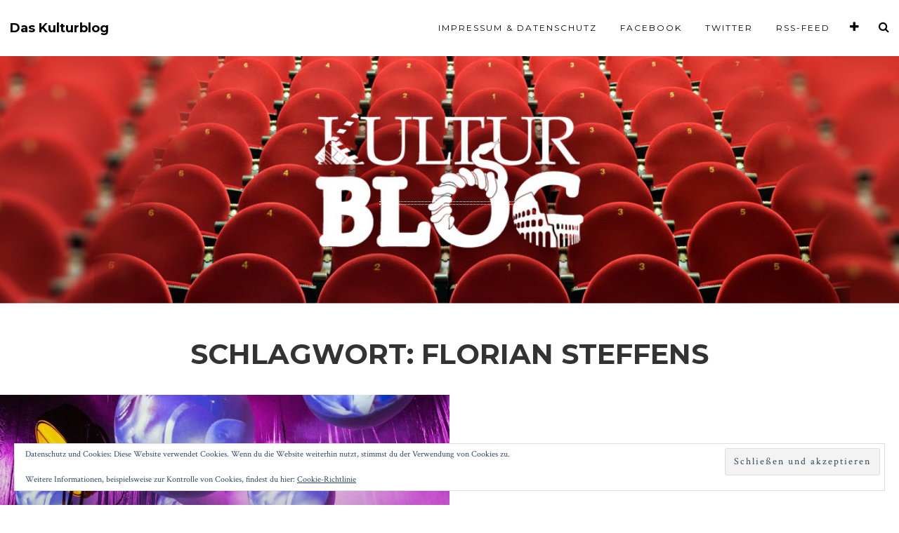

--- FILE ---
content_type: text/html; charset=UTF-8
request_url: https://daskulturblog.com/tag/florian-steffens/
body_size: 28591
content:
<!DOCTYPE html>
<html lang="de">
<head>
<meta charset="UTF-8">
<meta name="viewport" content="width=device-width, initial-scale=1">
<link rel="profile" href="http://gmpg.org/xfn/11">
<link rel="pingback" href="https://daskulturblog.com/xmlrpc.php">

<title>Florian Steffens &#8211; Das Kulturblog</title>
<meta name='robots' content='max-image-preview:large' />
	<style>img:is([sizes="auto" i], [sizes^="auto," i]) { contain-intrinsic-size: 3000px 1500px }</style>
	<link rel='dns-prefetch' href='//secure.gravatar.com' />
<link rel='dns-prefetch' href='//stats.wp.com' />
<link rel='dns-prefetch' href='//fonts.googleapis.com' />
<link rel='dns-prefetch' href='//v0.wordpress.com' />
<link rel="alternate" type="application/rss+xml" title="Das Kulturblog &raquo; Feed" href="https://daskulturblog.com/feed/" />
<link rel="alternate" type="application/rss+xml" title="Das Kulturblog &raquo; Kommentar-Feed" href="https://daskulturblog.com/comments/feed/" />
<link rel="alternate" type="application/rss+xml" title="Das Kulturblog &raquo; Schlagwort-Feed zu Florian Steffens" href="https://daskulturblog.com/tag/florian-steffens/feed/" />
		<!-- This site uses the Google Analytics by MonsterInsights plugin v9.11.0 - Using Analytics tracking - https://www.monsterinsights.com/ -->
							<script src="//www.googletagmanager.com/gtag/js?id=G-09B02QVBF8"  data-cfasync="false" data-wpfc-render="false" type="text/javascript" async></script>
			<script data-cfasync="false" data-wpfc-render="false" type="text/javascript">
				var mi_version = '9.11.0';
				var mi_track_user = true;
				var mi_no_track_reason = '';
								var MonsterInsightsDefaultLocations = {"page_location":"https:\/\/daskulturblog.com\/tag\/florian-steffens\/"};
								if ( typeof MonsterInsightsPrivacyGuardFilter === 'function' ) {
					var MonsterInsightsLocations = (typeof MonsterInsightsExcludeQuery === 'object') ? MonsterInsightsPrivacyGuardFilter( MonsterInsightsExcludeQuery ) : MonsterInsightsPrivacyGuardFilter( MonsterInsightsDefaultLocations );
				} else {
					var MonsterInsightsLocations = (typeof MonsterInsightsExcludeQuery === 'object') ? MonsterInsightsExcludeQuery : MonsterInsightsDefaultLocations;
				}

								var disableStrs = [
										'ga-disable-G-09B02QVBF8',
									];

				/* Function to detect opted out users */
				function __gtagTrackerIsOptedOut() {
					for (var index = 0; index < disableStrs.length; index++) {
						if (document.cookie.indexOf(disableStrs[index] + '=true') > -1) {
							return true;
						}
					}

					return false;
				}

				/* Disable tracking if the opt-out cookie exists. */
				if (__gtagTrackerIsOptedOut()) {
					for (var index = 0; index < disableStrs.length; index++) {
						window[disableStrs[index]] = true;
					}
				}

				/* Opt-out function */
				function __gtagTrackerOptout() {
					for (var index = 0; index < disableStrs.length; index++) {
						document.cookie = disableStrs[index] + '=true; expires=Thu, 31 Dec 2099 23:59:59 UTC; path=/';
						window[disableStrs[index]] = true;
					}
				}

				if ('undefined' === typeof gaOptout) {
					function gaOptout() {
						__gtagTrackerOptout();
					}
				}
								window.dataLayer = window.dataLayer || [];

				window.MonsterInsightsDualTracker = {
					helpers: {},
					trackers: {},
				};
				if (mi_track_user) {
					function __gtagDataLayer() {
						dataLayer.push(arguments);
					}

					function __gtagTracker(type, name, parameters) {
						if (!parameters) {
							parameters = {};
						}

						if (parameters.send_to) {
							__gtagDataLayer.apply(null, arguments);
							return;
						}

						if (type === 'event') {
														parameters.send_to = monsterinsights_frontend.v4_id;
							var hookName = name;
							if (typeof parameters['event_category'] !== 'undefined') {
								hookName = parameters['event_category'] + ':' + name;
							}

							if (typeof MonsterInsightsDualTracker.trackers[hookName] !== 'undefined') {
								MonsterInsightsDualTracker.trackers[hookName](parameters);
							} else {
								__gtagDataLayer('event', name, parameters);
							}
							
						} else {
							__gtagDataLayer.apply(null, arguments);
						}
					}

					__gtagTracker('js', new Date());
					__gtagTracker('set', {
						'developer_id.dZGIzZG': true,
											});
					if ( MonsterInsightsLocations.page_location ) {
						__gtagTracker('set', MonsterInsightsLocations);
					}
										__gtagTracker('config', 'G-09B02QVBF8', {"forceSSL":"true","anonymize_ip":"true"} );
										window.gtag = __gtagTracker;										(function () {
						/* https://developers.google.com/analytics/devguides/collection/analyticsjs/ */
						/* ga and __gaTracker compatibility shim. */
						var noopfn = function () {
							return null;
						};
						var newtracker = function () {
							return new Tracker();
						};
						var Tracker = function () {
							return null;
						};
						var p = Tracker.prototype;
						p.get = noopfn;
						p.set = noopfn;
						p.send = function () {
							var args = Array.prototype.slice.call(arguments);
							args.unshift('send');
							__gaTracker.apply(null, args);
						};
						var __gaTracker = function () {
							var len = arguments.length;
							if (len === 0) {
								return;
							}
							var f = arguments[len - 1];
							if (typeof f !== 'object' || f === null || typeof f.hitCallback !== 'function') {
								if ('send' === arguments[0]) {
									var hitConverted, hitObject = false, action;
									if ('event' === arguments[1]) {
										if ('undefined' !== typeof arguments[3]) {
											hitObject = {
												'eventAction': arguments[3],
												'eventCategory': arguments[2],
												'eventLabel': arguments[4],
												'value': arguments[5] ? arguments[5] : 1,
											}
										}
									}
									if ('pageview' === arguments[1]) {
										if ('undefined' !== typeof arguments[2]) {
											hitObject = {
												'eventAction': 'page_view',
												'page_path': arguments[2],
											}
										}
									}
									if (typeof arguments[2] === 'object') {
										hitObject = arguments[2];
									}
									if (typeof arguments[5] === 'object') {
										Object.assign(hitObject, arguments[5]);
									}
									if ('undefined' !== typeof arguments[1].hitType) {
										hitObject = arguments[1];
										if ('pageview' === hitObject.hitType) {
											hitObject.eventAction = 'page_view';
										}
									}
									if (hitObject) {
										action = 'timing' === arguments[1].hitType ? 'timing_complete' : hitObject.eventAction;
										hitConverted = mapArgs(hitObject);
										__gtagTracker('event', action, hitConverted);
									}
								}
								return;
							}

							function mapArgs(args) {
								var arg, hit = {};
								var gaMap = {
									'eventCategory': 'event_category',
									'eventAction': 'event_action',
									'eventLabel': 'event_label',
									'eventValue': 'event_value',
									'nonInteraction': 'non_interaction',
									'timingCategory': 'event_category',
									'timingVar': 'name',
									'timingValue': 'value',
									'timingLabel': 'event_label',
									'page': 'page_path',
									'location': 'page_location',
									'title': 'page_title',
									'referrer' : 'page_referrer',
								};
								for (arg in args) {
																		if (!(!args.hasOwnProperty(arg) || !gaMap.hasOwnProperty(arg))) {
										hit[gaMap[arg]] = args[arg];
									} else {
										hit[arg] = args[arg];
									}
								}
								return hit;
							}

							try {
								f.hitCallback();
							} catch (ex) {
							}
						};
						__gaTracker.create = newtracker;
						__gaTracker.getByName = newtracker;
						__gaTracker.getAll = function () {
							return [];
						};
						__gaTracker.remove = noopfn;
						__gaTracker.loaded = true;
						window['__gaTracker'] = __gaTracker;
					})();
									} else {
										console.log("");
					(function () {
						function __gtagTracker() {
							return null;
						}

						window['__gtagTracker'] = __gtagTracker;
						window['gtag'] = __gtagTracker;
					})();
									}
			</script>
							<!-- / Google Analytics by MonsterInsights -->
			<script type="text/javascript">
		/* Google Analytics Opt-Out by WP-Buddy | https://wp-buddy.com/products/plugins/google-analytics-opt-out */
						var gaoop_disable_strs = disableStrs;
				for (var index = 0; index < disableStrs.length; index++) {
			if (document.cookie.indexOf(disableStrs[index] + '=true') > -1) {
				window[disableStrs[index]] = true; // for Monster Insights
			}
		}

		function gaoop_analytics_optout() {
			for (var index = 0; index < disableStrs.length; index++) {
				document.cookie = disableStrs[index] + '=true; expires=Thu, 31 Dec 2099 23:59:59 UTC; SameSite=Strict; path=/';
				window[disableStrs[index]] = true; // for Monster Insights
			}
			alert('Vielen Dank. Wir haben ein Cookie gesetzt damit Google Analytics bei Deinem nächsten Besuch keine Daten mehr sammeln kann.');		}
			</script>
	<script type="text/javascript">
/* <![CDATA[ */
window._wpemojiSettings = {"baseUrl":"https:\/\/s.w.org\/images\/core\/emoji\/16.0.1\/72x72\/","ext":".png","svgUrl":"https:\/\/s.w.org\/images\/core\/emoji\/16.0.1\/svg\/","svgExt":".svg","source":{"concatemoji":"https:\/\/daskulturblog.com\/wp-includes\/js\/wp-emoji-release.min.js?ver=6.8.3"}};
/*! This file is auto-generated */
!function(s,n){var o,i,e;function c(e){try{var t={supportTests:e,timestamp:(new Date).valueOf()};sessionStorage.setItem(o,JSON.stringify(t))}catch(e){}}function p(e,t,n){e.clearRect(0,0,e.canvas.width,e.canvas.height),e.fillText(t,0,0);var t=new Uint32Array(e.getImageData(0,0,e.canvas.width,e.canvas.height).data),a=(e.clearRect(0,0,e.canvas.width,e.canvas.height),e.fillText(n,0,0),new Uint32Array(e.getImageData(0,0,e.canvas.width,e.canvas.height).data));return t.every(function(e,t){return e===a[t]})}function u(e,t){e.clearRect(0,0,e.canvas.width,e.canvas.height),e.fillText(t,0,0);for(var n=e.getImageData(16,16,1,1),a=0;a<n.data.length;a++)if(0!==n.data[a])return!1;return!0}function f(e,t,n,a){switch(t){case"flag":return n(e,"\ud83c\udff3\ufe0f\u200d\u26a7\ufe0f","\ud83c\udff3\ufe0f\u200b\u26a7\ufe0f")?!1:!n(e,"\ud83c\udde8\ud83c\uddf6","\ud83c\udde8\u200b\ud83c\uddf6")&&!n(e,"\ud83c\udff4\udb40\udc67\udb40\udc62\udb40\udc65\udb40\udc6e\udb40\udc67\udb40\udc7f","\ud83c\udff4\u200b\udb40\udc67\u200b\udb40\udc62\u200b\udb40\udc65\u200b\udb40\udc6e\u200b\udb40\udc67\u200b\udb40\udc7f");case"emoji":return!a(e,"\ud83e\udedf")}return!1}function g(e,t,n,a){var r="undefined"!=typeof WorkerGlobalScope&&self instanceof WorkerGlobalScope?new OffscreenCanvas(300,150):s.createElement("canvas"),o=r.getContext("2d",{willReadFrequently:!0}),i=(o.textBaseline="top",o.font="600 32px Arial",{});return e.forEach(function(e){i[e]=t(o,e,n,a)}),i}function t(e){var t=s.createElement("script");t.src=e,t.defer=!0,s.head.appendChild(t)}"undefined"!=typeof Promise&&(o="wpEmojiSettingsSupports",i=["flag","emoji"],n.supports={everything:!0,everythingExceptFlag:!0},e=new Promise(function(e){s.addEventListener("DOMContentLoaded",e,{once:!0})}),new Promise(function(t){var n=function(){try{var e=JSON.parse(sessionStorage.getItem(o));if("object"==typeof e&&"number"==typeof e.timestamp&&(new Date).valueOf()<e.timestamp+604800&&"object"==typeof e.supportTests)return e.supportTests}catch(e){}return null}();if(!n){if("undefined"!=typeof Worker&&"undefined"!=typeof OffscreenCanvas&&"undefined"!=typeof URL&&URL.createObjectURL&&"undefined"!=typeof Blob)try{var e="postMessage("+g.toString()+"("+[JSON.stringify(i),f.toString(),p.toString(),u.toString()].join(",")+"));",a=new Blob([e],{type:"text/javascript"}),r=new Worker(URL.createObjectURL(a),{name:"wpTestEmojiSupports"});return void(r.onmessage=function(e){c(n=e.data),r.terminate(),t(n)})}catch(e){}c(n=g(i,f,p,u))}t(n)}).then(function(e){for(var t in e)n.supports[t]=e[t],n.supports.everything=n.supports.everything&&n.supports[t],"flag"!==t&&(n.supports.everythingExceptFlag=n.supports.everythingExceptFlag&&n.supports[t]);n.supports.everythingExceptFlag=n.supports.everythingExceptFlag&&!n.supports.flag,n.DOMReady=!1,n.readyCallback=function(){n.DOMReady=!0}}).then(function(){return e}).then(function(){var e;n.supports.everything||(n.readyCallback(),(e=n.source||{}).concatemoji?t(e.concatemoji):e.wpemoji&&e.twemoji&&(t(e.twemoji),t(e.wpemoji)))}))}((window,document),window._wpemojiSettings);
/* ]]> */
</script>
<style id='wp-emoji-styles-inline-css' type='text/css'>

	img.wp-smiley, img.emoji {
		display: inline !important;
		border: none !important;
		box-shadow: none !important;
		height: 1em !important;
		width: 1em !important;
		margin: 0 0.07em !important;
		vertical-align: -0.1em !important;
		background: none !important;
		padding: 0 !important;
	}
</style>
<link rel='stylesheet' id='wp-block-library-css' href='https://daskulturblog.com/wp-includes/css/dist/block-library/style.min.css?ver=6.8.3' type='text/css' media='all' />
<style id='classic-theme-styles-inline-css' type='text/css'>
/*! This file is auto-generated */
.wp-block-button__link{color:#fff;background-color:#32373c;border-radius:9999px;box-shadow:none;text-decoration:none;padding:calc(.667em + 2px) calc(1.333em + 2px);font-size:1.125em}.wp-block-file__button{background:#32373c;color:#fff;text-decoration:none}
</style>
<link rel='stylesheet' id='mediaelement-css' href='https://daskulturblog.com/wp-includes/js/mediaelement/mediaelementplayer-legacy.min.css?ver=4.2.17' type='text/css' media='all' />
<link rel='stylesheet' id='wp-mediaelement-css' href='https://daskulturblog.com/wp-includes/js/mediaelement/wp-mediaelement.min.css?ver=6.8.3' type='text/css' media='all' />
<style id='jetpack-sharing-buttons-style-inline-css' type='text/css'>
.jetpack-sharing-buttons__services-list{display:flex;flex-direction:row;flex-wrap:wrap;gap:0;list-style-type:none;margin:5px;padding:0}.jetpack-sharing-buttons__services-list.has-small-icon-size{font-size:12px}.jetpack-sharing-buttons__services-list.has-normal-icon-size{font-size:16px}.jetpack-sharing-buttons__services-list.has-large-icon-size{font-size:24px}.jetpack-sharing-buttons__services-list.has-huge-icon-size{font-size:36px}@media print{.jetpack-sharing-buttons__services-list{display:none!important}}.editor-styles-wrapper .wp-block-jetpack-sharing-buttons{gap:0;padding-inline-start:0}ul.jetpack-sharing-buttons__services-list.has-background{padding:1.25em 2.375em}
</style>
<style id='global-styles-inline-css' type='text/css'>
:root{--wp--preset--aspect-ratio--square: 1;--wp--preset--aspect-ratio--4-3: 4/3;--wp--preset--aspect-ratio--3-4: 3/4;--wp--preset--aspect-ratio--3-2: 3/2;--wp--preset--aspect-ratio--2-3: 2/3;--wp--preset--aspect-ratio--16-9: 16/9;--wp--preset--aspect-ratio--9-16: 9/16;--wp--preset--color--black: #000000;--wp--preset--color--cyan-bluish-gray: #abb8c3;--wp--preset--color--white: #ffffff;--wp--preset--color--pale-pink: #f78da7;--wp--preset--color--vivid-red: #cf2e2e;--wp--preset--color--luminous-vivid-orange: #ff6900;--wp--preset--color--luminous-vivid-amber: #fcb900;--wp--preset--color--light-green-cyan: #7bdcb5;--wp--preset--color--vivid-green-cyan: #00d084;--wp--preset--color--pale-cyan-blue: #8ed1fc;--wp--preset--color--vivid-cyan-blue: #0693e3;--wp--preset--color--vivid-purple: #9b51e0;--wp--preset--gradient--vivid-cyan-blue-to-vivid-purple: linear-gradient(135deg,rgba(6,147,227,1) 0%,rgb(155,81,224) 100%);--wp--preset--gradient--light-green-cyan-to-vivid-green-cyan: linear-gradient(135deg,rgb(122,220,180) 0%,rgb(0,208,130) 100%);--wp--preset--gradient--luminous-vivid-amber-to-luminous-vivid-orange: linear-gradient(135deg,rgba(252,185,0,1) 0%,rgba(255,105,0,1) 100%);--wp--preset--gradient--luminous-vivid-orange-to-vivid-red: linear-gradient(135deg,rgba(255,105,0,1) 0%,rgb(207,46,46) 100%);--wp--preset--gradient--very-light-gray-to-cyan-bluish-gray: linear-gradient(135deg,rgb(238,238,238) 0%,rgb(169,184,195) 100%);--wp--preset--gradient--cool-to-warm-spectrum: linear-gradient(135deg,rgb(74,234,220) 0%,rgb(151,120,209) 20%,rgb(207,42,186) 40%,rgb(238,44,130) 60%,rgb(251,105,98) 80%,rgb(254,248,76) 100%);--wp--preset--gradient--blush-light-purple: linear-gradient(135deg,rgb(255,206,236) 0%,rgb(152,150,240) 100%);--wp--preset--gradient--blush-bordeaux: linear-gradient(135deg,rgb(254,205,165) 0%,rgb(254,45,45) 50%,rgb(107,0,62) 100%);--wp--preset--gradient--luminous-dusk: linear-gradient(135deg,rgb(255,203,112) 0%,rgb(199,81,192) 50%,rgb(65,88,208) 100%);--wp--preset--gradient--pale-ocean: linear-gradient(135deg,rgb(255,245,203) 0%,rgb(182,227,212) 50%,rgb(51,167,181) 100%);--wp--preset--gradient--electric-grass: linear-gradient(135deg,rgb(202,248,128) 0%,rgb(113,206,126) 100%);--wp--preset--gradient--midnight: linear-gradient(135deg,rgb(2,3,129) 0%,rgb(40,116,252) 100%);--wp--preset--font-size--small: 13px;--wp--preset--font-size--medium: 20px;--wp--preset--font-size--large: 36px;--wp--preset--font-size--x-large: 42px;--wp--preset--spacing--20: 0.44rem;--wp--preset--spacing--30: 0.67rem;--wp--preset--spacing--40: 1rem;--wp--preset--spacing--50: 1.5rem;--wp--preset--spacing--60: 2.25rem;--wp--preset--spacing--70: 3.38rem;--wp--preset--spacing--80: 5.06rem;--wp--preset--shadow--natural: 6px 6px 9px rgba(0, 0, 0, 0.2);--wp--preset--shadow--deep: 12px 12px 50px rgba(0, 0, 0, 0.4);--wp--preset--shadow--sharp: 6px 6px 0px rgba(0, 0, 0, 0.2);--wp--preset--shadow--outlined: 6px 6px 0px -3px rgba(255, 255, 255, 1), 6px 6px rgba(0, 0, 0, 1);--wp--preset--shadow--crisp: 6px 6px 0px rgba(0, 0, 0, 1);}:where(.is-layout-flex){gap: 0.5em;}:where(.is-layout-grid){gap: 0.5em;}body .is-layout-flex{display: flex;}.is-layout-flex{flex-wrap: wrap;align-items: center;}.is-layout-flex > :is(*, div){margin: 0;}body .is-layout-grid{display: grid;}.is-layout-grid > :is(*, div){margin: 0;}:where(.wp-block-columns.is-layout-flex){gap: 2em;}:where(.wp-block-columns.is-layout-grid){gap: 2em;}:where(.wp-block-post-template.is-layout-flex){gap: 1.25em;}:where(.wp-block-post-template.is-layout-grid){gap: 1.25em;}.has-black-color{color: var(--wp--preset--color--black) !important;}.has-cyan-bluish-gray-color{color: var(--wp--preset--color--cyan-bluish-gray) !important;}.has-white-color{color: var(--wp--preset--color--white) !important;}.has-pale-pink-color{color: var(--wp--preset--color--pale-pink) !important;}.has-vivid-red-color{color: var(--wp--preset--color--vivid-red) !important;}.has-luminous-vivid-orange-color{color: var(--wp--preset--color--luminous-vivid-orange) !important;}.has-luminous-vivid-amber-color{color: var(--wp--preset--color--luminous-vivid-amber) !important;}.has-light-green-cyan-color{color: var(--wp--preset--color--light-green-cyan) !important;}.has-vivid-green-cyan-color{color: var(--wp--preset--color--vivid-green-cyan) !important;}.has-pale-cyan-blue-color{color: var(--wp--preset--color--pale-cyan-blue) !important;}.has-vivid-cyan-blue-color{color: var(--wp--preset--color--vivid-cyan-blue) !important;}.has-vivid-purple-color{color: var(--wp--preset--color--vivid-purple) !important;}.has-black-background-color{background-color: var(--wp--preset--color--black) !important;}.has-cyan-bluish-gray-background-color{background-color: var(--wp--preset--color--cyan-bluish-gray) !important;}.has-white-background-color{background-color: var(--wp--preset--color--white) !important;}.has-pale-pink-background-color{background-color: var(--wp--preset--color--pale-pink) !important;}.has-vivid-red-background-color{background-color: var(--wp--preset--color--vivid-red) !important;}.has-luminous-vivid-orange-background-color{background-color: var(--wp--preset--color--luminous-vivid-orange) !important;}.has-luminous-vivid-amber-background-color{background-color: var(--wp--preset--color--luminous-vivid-amber) !important;}.has-light-green-cyan-background-color{background-color: var(--wp--preset--color--light-green-cyan) !important;}.has-vivid-green-cyan-background-color{background-color: var(--wp--preset--color--vivid-green-cyan) !important;}.has-pale-cyan-blue-background-color{background-color: var(--wp--preset--color--pale-cyan-blue) !important;}.has-vivid-cyan-blue-background-color{background-color: var(--wp--preset--color--vivid-cyan-blue) !important;}.has-vivid-purple-background-color{background-color: var(--wp--preset--color--vivid-purple) !important;}.has-black-border-color{border-color: var(--wp--preset--color--black) !important;}.has-cyan-bluish-gray-border-color{border-color: var(--wp--preset--color--cyan-bluish-gray) !important;}.has-white-border-color{border-color: var(--wp--preset--color--white) !important;}.has-pale-pink-border-color{border-color: var(--wp--preset--color--pale-pink) !important;}.has-vivid-red-border-color{border-color: var(--wp--preset--color--vivid-red) !important;}.has-luminous-vivid-orange-border-color{border-color: var(--wp--preset--color--luminous-vivid-orange) !important;}.has-luminous-vivid-amber-border-color{border-color: var(--wp--preset--color--luminous-vivid-amber) !important;}.has-light-green-cyan-border-color{border-color: var(--wp--preset--color--light-green-cyan) !important;}.has-vivid-green-cyan-border-color{border-color: var(--wp--preset--color--vivid-green-cyan) !important;}.has-pale-cyan-blue-border-color{border-color: var(--wp--preset--color--pale-cyan-blue) !important;}.has-vivid-cyan-blue-border-color{border-color: var(--wp--preset--color--vivid-cyan-blue) !important;}.has-vivid-purple-border-color{border-color: var(--wp--preset--color--vivid-purple) !important;}.has-vivid-cyan-blue-to-vivid-purple-gradient-background{background: var(--wp--preset--gradient--vivid-cyan-blue-to-vivid-purple) !important;}.has-light-green-cyan-to-vivid-green-cyan-gradient-background{background: var(--wp--preset--gradient--light-green-cyan-to-vivid-green-cyan) !important;}.has-luminous-vivid-amber-to-luminous-vivid-orange-gradient-background{background: var(--wp--preset--gradient--luminous-vivid-amber-to-luminous-vivid-orange) !important;}.has-luminous-vivid-orange-to-vivid-red-gradient-background{background: var(--wp--preset--gradient--luminous-vivid-orange-to-vivid-red) !important;}.has-very-light-gray-to-cyan-bluish-gray-gradient-background{background: var(--wp--preset--gradient--very-light-gray-to-cyan-bluish-gray) !important;}.has-cool-to-warm-spectrum-gradient-background{background: var(--wp--preset--gradient--cool-to-warm-spectrum) !important;}.has-blush-light-purple-gradient-background{background: var(--wp--preset--gradient--blush-light-purple) !important;}.has-blush-bordeaux-gradient-background{background: var(--wp--preset--gradient--blush-bordeaux) !important;}.has-luminous-dusk-gradient-background{background: var(--wp--preset--gradient--luminous-dusk) !important;}.has-pale-ocean-gradient-background{background: var(--wp--preset--gradient--pale-ocean) !important;}.has-electric-grass-gradient-background{background: var(--wp--preset--gradient--electric-grass) !important;}.has-midnight-gradient-background{background: var(--wp--preset--gradient--midnight) !important;}.has-small-font-size{font-size: var(--wp--preset--font-size--small) !important;}.has-medium-font-size{font-size: var(--wp--preset--font-size--medium) !important;}.has-large-font-size{font-size: var(--wp--preset--font-size--large) !important;}.has-x-large-font-size{font-size: var(--wp--preset--font-size--x-large) !important;}
:where(.wp-block-post-template.is-layout-flex){gap: 1.25em;}:where(.wp-block-post-template.is-layout-grid){gap: 1.25em;}
:where(.wp-block-columns.is-layout-flex){gap: 2em;}:where(.wp-block-columns.is-layout-grid){gap: 2em;}
:root :where(.wp-block-pullquote){font-size: 1.5em;line-height: 1.6;}
</style>
<link rel='stylesheet' id='contact-form-7-css' href='https://daskulturblog.com/wp-content/plugins/contact-form-7/includes/css/styles.css?ver=6.1.4' type='text/css' media='all' />
<link rel='stylesheet' id='silvio-webfont-css' href='//fonts.googleapis.com/css?family=Crimson+Text%3A400%2C400italic%2C700%2C700italic%7CMontserrat%3A400%2C700' type='text/css' media='all' />
<link rel='stylesheet' id='silvio-style-css' href='https://daskulturblog.com/wp-content/themes/silvio/style.css?ver=6.8.3' type='text/css' media='all' />
<link rel='stylesheet' id='silvio-iconfont-css' href='https://daskulturblog.com/wp-content/themes/silvio/css/font-awesome.css?ver=6.8.3' type='text/css' media='all' />
<link rel='stylesheet' id='jquery-lazyloadxt-spinner-css-css' href='//daskulturblog.com/wp-content/plugins/a3-lazy-load/assets/css/jquery.lazyloadxt.spinner.css?ver=6.8.3' type='text/css' media='all' />
<script type="text/javascript" src="https://daskulturblog.com/wp-content/plugins/google-analytics-for-wordpress/assets/js/frontend-gtag.min.js?ver=9.11.0" id="monsterinsights-frontend-script-js" async="async" data-wp-strategy="async"></script>
<script data-cfasync="false" data-wpfc-render="false" type="text/javascript" id='monsterinsights-frontend-script-js-extra'>/* <![CDATA[ */
var monsterinsights_frontend = {"js_events_tracking":"true","download_extensions":"doc,pdf,ppt,zip,xls,docx,pptx,xlsx","inbound_paths":"[]","home_url":"https:\/\/daskulturblog.com","hash_tracking":"false","v4_id":"G-09B02QVBF8"};/* ]]> */
</script>
<script type="text/javascript" src="https://daskulturblog.com/wp-includes/js/jquery/jquery.min.js?ver=3.7.1" id="jquery-core-js"></script>
<script type="text/javascript" src="https://daskulturblog.com/wp-includes/js/jquery/jquery-migrate.min.js?ver=3.4.1" id="jquery-migrate-js"></script>
<link rel="https://api.w.org/" href="https://daskulturblog.com/wp-json/" /><link rel="alternate" title="JSON" type="application/json" href="https://daskulturblog.com/wp-json/wp/v2/tags/4051" /><link rel="EditURI" type="application/rsd+xml" title="RSD" href="https://daskulturblog.com/xmlrpc.php?rsd" />
<meta name="generator" content="WordPress 6.8.3" />
<style type="text/css">/** Google Analytics Opt Out Custom CSS **/.gaoop {color: #ffffff; line-height: 2; position: fixed; bottom: 0; left: 0; width: 100%; -webkit-box-shadow: 0 4px 15px rgba(0, 0, 0, 0.4); -moz-box-shadow: 0 4px 15px rgba(0, 0, 0, 0.4); box-shadow: 0 4px 15px rgba(0, 0, 0, 0.4); background-color: #0E90D2; padding: 1rem; margin: 0; display: flex; align-items: center; justify-content: space-between; } .gaoop-hidden {display: none; } .gaoop-checkbox:checked + .gaoop {width: auto; right: 0; left: auto; opacity: 0.5; ms-filter: "progid:DXImageTransform.Microsoft.Alpha(Opacity=50)"; filter: alpha(opacity=50); -moz-opacity: 0.5; -khtml-opacity: 0.5; } .gaoop-checkbox:checked + .gaoop .gaoop-close-icon {display: none; } .gaoop-checkbox:checked + .gaoop .gaoop-opt-out-content {display: none; } input.gaoop-checkbox {display: none; } .gaoop a {color: #67C2F0; text-decoration: none; } .gaoop a:hover {color: #ffffff; text-decoration: underline; } .gaoop-info-icon {margin: 0; padding: 0; cursor: pointer; } .gaoop svg {position: relative; margin: 0; padding: 0; width: auto; height: 25px; } .gaoop-close-icon {cursor: pointer; position: relative; opacity: 0.5; ms-filter: "progid:DXImageTransform.Microsoft.Alpha(Opacity=50)"; filter: alpha(opacity=50); -moz-opacity: 0.5; -khtml-opacity: 0.5; margin: 0; padding: 0; text-align: center; vertical-align: top; display: inline-block; } .gaoop-close-icon:hover {z-index: 1; opacity: 1; ms-filter: "progid:DXImageTransform.Microsoft.Alpha(Opacity=100)"; filter: alpha(opacity=100); -moz-opacity: 1; -khtml-opacity: 1; } .gaoop_closed .gaoop-opt-out-link, .gaoop_closed .gaoop-close-icon {display: none; } .gaoop_closed:hover {opacity: 1; ms-filter: "progid:DXImageTransform.Microsoft.Alpha(Opacity=100)"; filter: alpha(opacity=100); -moz-opacity: 1; -khtml-opacity: 1; } .gaoop_closed .gaoop-opt-out-content {display: none; } .gaoop_closed .gaoop-info-icon {width: 100%; } .gaoop-opt-out-content {display: inline-block; vertical-align: top; } </style>	<style>img#wpstats{display:none}</style>
		<style type="text/css" media="screen">input#akismet_privacy_check { float: left; margin: 7px 7px 7px 0; width: 13px; }</style><style type="text/css">
.entry-summary a:hover,
.entry-content a:hover,
a.comment-reply-link:hover,
.comment-content a:hover {
	color: #000;
	border-bottom: 1px solid #000;
}
a.more-link:hover,
.st-button:hover,
button:hover,
input[type="submit"]:hover,
input[type="button"]:hover,
input[type="reset"]:hover,
.comment-navigation a:hover,
.nav-links a div:hover {
	color: #000;
	border: 1px solid #000;
}
a.more-link:active,
.st-button:active,
button:active,
input[type="submit"]:active,
input[type="button"]:active,
input[type="reset"]:active,
.comment-navigation a:active,
.nav-links a div:active {
	background-color: #f0f0f0;
	border: 1px solid #f0f0f0;
}
.site-info p.info a:hover,
.site-info ul.menu-social li a:hover {
	color: #000;
}
.silvio-single-bg-color {
	background-color: #000;
}
.post-grid.post-grid-nobg:nth-of-type(4n+1) {
	background-color: #FFA398;
}
.post-grid.post-grid-nobg:nth-of-type(4n+2) {
	background-color: #FFC48C;
}
.post-grid.post-grid-nobg:nth-of-type(4n+3) {
	background-color: #E2D6C4;
}
.post-grid.post-grid-nobg:nth-of-type(4n+4) {
	background-color: #9AD9D2;
}
.image-header {
	background-image: -webkit-linear-gradient(90deg, #16222A 10%, #3A6073 90%);
	background-image:    -moz-linear-gradient(90deg, #16222A 10%, #3A6073 90%);
	background-image:     -ms-linear-gradient(90deg, #16222A 10%, #3A6073 90%);
	background-image:      -o-linear-gradient(90deg, #16222A 10%, #3A6073 90%);
	background-image:         linear-gradient(90deg, #16222A 10%, #3A6073 90%);     
}
</style>
<style type="text/css">.recentcomments a{display:inline !important;padding:0 !important;margin:0 !important;}</style>	<style type="text/css">
			.image-header {
			background-image: url("https://daskulturblog.com/wp-content/uploads/2016/03/banner-23-march3-1.jpg");
			margin-bottom: 0px;
			min-height: 200px;
		}
		@media (min-width: 768px) {
			.image-header {
				padding: 100px 0px;
				margin-bottom: 0px;
				min-height: 325px;
			}
		}
			.site-title,
		.site-title a,
		.site-description,
		.image-header ul.menu-social li a {
			color: #ffffff;
		}
		.site-description:before {
			border-top: 1px dotted #ffffff;
			border-bottom: 1px dotted #ffffff;
		}
		</style>
	
<!-- Jetpack Open Graph Tags -->
<meta property="og:type" content="website" />
<meta property="og:title" content="Florian Steffens &#8211; Das Kulturblog" />
<meta property="og:url" content="https://daskulturblog.com/tag/florian-steffens/" />
<meta property="og:site_name" content="Das Kulturblog" />
<meta property="og:image" content="https://s0.wp.com/i/blank.jpg" />
<meta property="og:image:width" content="200" />
<meta property="og:image:height" content="200" />
<meta property="og:image:alt" content="" />
<meta property="og:locale" content="de_DE" />

<!-- End Jetpack Open Graph Tags -->
		<style type="text/css" id="wp-custom-css">
			.site-title, .site-description {
    text-indent: -9999px;
}		</style>
		</head>

<body class="archive tag tag-florian-steffens tag-4051 wp-theme-silvio">
	<div id="page" class="hfeed site">

		<header id="masthead" class="site-header" role="banner">
			<div id="navbar" class="navbar">
				<div class="silvio-menu-container">
										<div class='silvio-logo'>
						<h1 class="site-title-logo"><a href="https://daskulturblog.com/" rel="home">Das Kulturblog</a></h1>
					</div><!-- .silvio-logo -->
															<div class="menu-search"><i class="fa fa-search"></i></div>
										<div class="menu-sidebar"><i class="fa fa-plus"></i></div>
										<div class="menu-toggle"><i class="fa fa-bars"></i></div>
					<nav id="site-navigation" class="navigation main-navigation" role="navigation">
						<div class="menu-menu-1-container"><ul id="menu-menu-1" class="nav-menu"><li id="menu-item-45896" class="menu-item menu-item-type-post_type menu-item-object-page menu-item-privacy-policy menu-item-45896"><a rel="privacy-policy" href="https://daskulturblog.com/about/">Impressum &#038; Datenschutz</a></li>
<li id="menu-item-45897" class="menu-item menu-item-type-custom menu-item-object-custom menu-item-45897"><a href="http://facebook.com/daskulturblog">Facebook</a></li>
<li id="menu-item-45898" class="menu-item menu-item-type-custom menu-item-object-custom menu-item-45898"><a href="http://twitter.com/daskulturblog">Twitter</a></li>
<li id="menu-item-45899" class="menu-item menu-item-type-custom menu-item-object-custom menu-item-45899"><a href="http://daskulturblog.com/feed/">RSS-Feed</a></li>
</ul></div>					</nav><!-- #site-navigation -->
				</div><!-- .container -->
			</div><!-- #navbar -->
		</header><!-- #masthead -->

				<section class="image-header textcenter-xs">
									<h1 class="site-title"><a href="https://daskulturblog.com/" rel="home">Das Kulturblog</a></h1>
			<p class="site-description">Aktuelle Kritiken zu Theaterpremieren, Kinostarts, Festivals, Lesungen und ähnlichen kulturellen Veranstaltungen</p>
								</section><!-- .image-header -->
		
<section id="content" class="site-content">
	<div id="primary" class="content-area">
		<main id="main" class="site-main" role="main">

									<div class="container">
						<header class="page-header">
							<h1 class="page-title textcenter-xs">Schlagwort: <span>Florian Steffens</span></h1>						</header><!-- .page-header -->
					</div><!-- .container -->	

					
						<article id="post-51842" class="col-xs-12 col-sm-6 post-grid post-grid-bg post-51842 post type-post status-publish format-standard has-post-thumbnail hentry category-stream category-theater-kritik category-theatertreffen-2020 tag-anita-vulesica tag-claudia-bauer tag-florian-steffens tag-schauspiel-leipzig tag-tennessee-williams" style="background-image: url(https://daskulturblog.com/wp-content/uploads/2020/05/tt20_p_3055_suesser_vogel_jugend_09_-c_rolf_arnold-960x520.jpg)">
	<div class="post-grid-content">
		<div class="text-container textcenter-xs textleft-sm">
			<header class="entry-header">
				<div class="entry-meta textcenter-xs textleft-sm"><span class="categories-links-index"><a href="https://daskulturblog.com/category/stream/" rel="category tag">Stream</a> <a href="https://daskulturblog.com/category/theater-kritik/" rel="category tag">Theater-Kritik</a> <a href="https://daskulturblog.com/category/theatertreffen-2020/" rel="category tag">Theatertreffen 2020</a></span></div><!-- .entry-meta -->
				<h1 class="entry-title textcenter-xs textleft-sm"><a href="https://daskulturblog.com/2020/05/06/susser-vogel-jugend-claudia-bauer-schauspiel-leipzig-kritik/" rel="bookmark">Süßer Vogel Jugend</a></h1>			</header><!-- .entry-header -->
			<footer class="entry-footer">
				<div class="entry-meta"><span class="posted-on">Posted on <span class="date"><time class="entry-date published updated" datetime="2020-05-06T18:59:03+02:00">6. Mai 2020</time></span></span><span class="byline"> by <span class="author vcard"><a class="url fn n" href="https://daskulturblog.com/author/koegler/">Konrad Kögler</a></span></span></div>
				<div class="entry-meta"><span class="reading-time">Reading time <span class="estimated-time">1 minute</span></span></div>
			</footer>
		</div>
		<div class="overlay"></div>
	</div>
</article><!-- #post-## -->

										
				
		</main><!-- #main -->
	</div><!-- #primary -->
</section><!-- #main -->

				<aside class="silvio-modal silvio-search">
			<a href="#close" class="silvio-close-modal silvio-close-search" title="Close Search (ESC)"><i class="fa fa-times"></i></a>
			<form method="get" id="searchform" action="https://daskulturblog.com/">
				<input type="text" class="field" name="s" id="s" autocomplete="off" placeholder="Search ..." />
			</form>
		</aside>
		
				<aside class="silvio-modal silvio-sidebar">
			<a href="#close" class="silvio-close-modal silvio-close-sidebar" title="Close Search (ESC)"><i class="fa fa-times"></i></a>
			<div id="secondary" class="col-xs-12 col-sm-8 col-sm-offset-2 col-md-6 col-md-offset-3 col-lg-4 col-lg-offset-4 sidebar" role="complementary">
				<aside id="search-2" class="widget widget_search">	<form method="get" id="searchform" action="https://daskulturblog.com/">
		<input type="text" class="field" name="s" id="s" placeholder="Search &hellip;" />
		<button type="submit" class="submit fa fa-search" name="submit" id="searchsubmit"></button>
	</form></aside>
		<aside id="recent-posts-2" class="widget widget_recent_entries">
		<h3 class="widget-title">Neueste Beiträge</h3>
		<ul>
											<li>
					<a href="https://daskulturblog.com/2026/01/24/zukunftsmusik-gorki-theater-kritik/">Zukunftsmusik</a>
									</li>
											<li>
					<a href="https://daskulturblog.com/2026/01/24/jaripeo-berlinale-panorama-kritik/">Jaripeo</a>
									</li>
											<li>
					<a href="https://daskulturblog.com/2026/01/23/heimsuchung-deutsches-theater-berlin-kritik/">Heimsuchung</a>
									</li>
											<li>
					<a href="https://daskulturblog.com/2026/01/22/wer-nicht-gegen-sich-selbst-denkt-denkt-uberhaupt-nicht-abwesenheitserfahrungen-td-berlin-kritik/">Wer nicht gegen sich selbst denkt, denkt überhaupt nicht. Abwesenheitserfahrungen</a>
									</li>
											<li>
					<a href="https://daskulturblog.com/2026/01/21/let-them-eat-chaos-deutsches-theater-berlin-kritik/">Let them eat chaos</a>
									</li>
					</ul>

		</aside><aside id="recent-comments-2" class="widget widget_recent_comments"><h3 class="widget-title">Neueste Kommentare</h3><ul id="recentcomments"><li class="recentcomments"><span class="comment-author-link">Konrad Kögler</span> bei <a href="https://daskulturblog.com/2026/01/22/wer-nicht-gegen-sich-selbst-denkt-denkt-uberhaupt-nicht-abwesenheitserfahrungen-td-berlin-kritik/#comment-3640">Wer nicht gegen sich selbst denkt, denkt überhaupt nicht. Abwesenheitserfahrungen</a></li><li class="recentcomments"><span class="comment-author-link">Sebastian</span> bei <a href="https://daskulturblog.com/2026/01/22/wer-nicht-gegen-sich-selbst-denkt-denkt-uberhaupt-nicht-abwesenheitserfahrungen-td-berlin-kritik/#comment-3639">Wer nicht gegen sich selbst denkt, denkt überhaupt nicht. Abwesenheitserfahrungen</a></li><li class="recentcomments"><span class="comment-author-link">Brigitte Rilke</span> bei <a href="https://daskulturblog.com/2023/09/30/die-kahle-saengerin-deutsches-theater-berlin-kritik/#comment-3606">Die kahle Sängerin</a></li><li class="recentcomments"><span class="comment-author-link">Konrad Kögler</span> bei <a href="https://daskulturblog.com/2025/12/20/die-raeuber-ort-der-geschichte-ist-deutschland-claudia-bossard-dt-berlin-kritik/#comment-3592">Die Räuber. Ort der Geschichte ist Deutschland</a></li><li class="recentcomments"><span class="comment-author-link">Ulysse Ulrich Schnegg Zumbrunnen</span> bei <a href="https://daskulturblog.com/2025/12/20/die-raeuber-ort-der-geschichte-ist-deutschland-claudia-bossard-dt-berlin-kritik/#comment-3591">Die Räuber. Ort der Geschichte ist Deutschland</a></li></ul></aside><aside id="archives-2" class="widget widget_archive"><h3 class="widget-title">Archiv</h3>
			<ul>
					<li><a href='https://daskulturblog.com/2026/01/'>Januar 2026</a></li>
	<li><a href='https://daskulturblog.com/2025/12/'>Dezember 2025</a></li>
	<li><a href='https://daskulturblog.com/2025/11/'>November 2025</a></li>
	<li><a href='https://daskulturblog.com/2025/10/'>Oktober 2025</a></li>
	<li><a href='https://daskulturblog.com/2025/09/'>September 2025</a></li>
	<li><a href='https://daskulturblog.com/2025/08/'>August 2025</a></li>
	<li><a href='https://daskulturblog.com/2025/07/'>Juli 2025</a></li>
	<li><a href='https://daskulturblog.com/2025/06/'>Juni 2025</a></li>
	<li><a href='https://daskulturblog.com/2025/05/'>Mai 2025</a></li>
	<li><a href='https://daskulturblog.com/2025/04/'>April 2025</a></li>
	<li><a href='https://daskulturblog.com/2025/03/'>März 2025</a></li>
	<li><a href='https://daskulturblog.com/2025/02/'>Februar 2025</a></li>
	<li><a href='https://daskulturblog.com/2025/01/'>Januar 2025</a></li>
	<li><a href='https://daskulturblog.com/2024/12/'>Dezember 2024</a></li>
	<li><a href='https://daskulturblog.com/2024/11/'>November 2024</a></li>
	<li><a href='https://daskulturblog.com/2024/10/'>Oktober 2024</a></li>
	<li><a href='https://daskulturblog.com/2024/09/'>September 2024</a></li>
	<li><a href='https://daskulturblog.com/2024/08/'>August 2024</a></li>
	<li><a href='https://daskulturblog.com/2024/07/'>Juli 2024</a></li>
	<li><a href='https://daskulturblog.com/2024/06/'>Juni 2024</a></li>
	<li><a href='https://daskulturblog.com/2024/05/'>Mai 2024</a></li>
	<li><a href='https://daskulturblog.com/2024/04/'>April 2024</a></li>
	<li><a href='https://daskulturblog.com/2024/03/'>März 2024</a></li>
	<li><a href='https://daskulturblog.com/2024/02/'>Februar 2024</a></li>
	<li><a href='https://daskulturblog.com/2024/01/'>Januar 2024</a></li>
	<li><a href='https://daskulturblog.com/2023/12/'>Dezember 2023</a></li>
	<li><a href='https://daskulturblog.com/2023/11/'>November 2023</a></li>
	<li><a href='https://daskulturblog.com/2023/10/'>Oktober 2023</a></li>
	<li><a href='https://daskulturblog.com/2023/09/'>September 2023</a></li>
	<li><a href='https://daskulturblog.com/2023/08/'>August 2023</a></li>
	<li><a href='https://daskulturblog.com/2023/07/'>Juli 2023</a></li>
	<li><a href='https://daskulturblog.com/2023/06/'>Juni 2023</a></li>
	<li><a href='https://daskulturblog.com/2023/05/'>Mai 2023</a></li>
	<li><a href='https://daskulturblog.com/2023/04/'>April 2023</a></li>
	<li><a href='https://daskulturblog.com/2023/03/'>März 2023</a></li>
	<li><a href='https://daskulturblog.com/2023/02/'>Februar 2023</a></li>
	<li><a href='https://daskulturblog.com/2023/01/'>Januar 2023</a></li>
	<li><a href='https://daskulturblog.com/2022/12/'>Dezember 2022</a></li>
	<li><a href='https://daskulturblog.com/2022/11/'>November 2022</a></li>
	<li><a href='https://daskulturblog.com/2022/10/'>Oktober 2022</a></li>
	<li><a href='https://daskulturblog.com/2022/09/'>September 2022</a></li>
	<li><a href='https://daskulturblog.com/2022/08/'>August 2022</a></li>
	<li><a href='https://daskulturblog.com/2022/07/'>Juli 2022</a></li>
	<li><a href='https://daskulturblog.com/2022/06/'>Juni 2022</a></li>
	<li><a href='https://daskulturblog.com/2022/05/'>Mai 2022</a></li>
	<li><a href='https://daskulturblog.com/2022/04/'>April 2022</a></li>
	<li><a href='https://daskulturblog.com/2022/03/'>März 2022</a></li>
	<li><a href='https://daskulturblog.com/2022/02/'>Februar 2022</a></li>
	<li><a href='https://daskulturblog.com/2022/01/'>Januar 2022</a></li>
	<li><a href='https://daskulturblog.com/2021/12/'>Dezember 2021</a></li>
	<li><a href='https://daskulturblog.com/2021/11/'>November 2021</a></li>
	<li><a href='https://daskulturblog.com/2021/10/'>Oktober 2021</a></li>
	<li><a href='https://daskulturblog.com/2021/09/'>September 2021</a></li>
	<li><a href='https://daskulturblog.com/2021/08/'>August 2021</a></li>
	<li><a href='https://daskulturblog.com/2021/07/'>Juli 2021</a></li>
	<li><a href='https://daskulturblog.com/2021/06/'>Juni 2021</a></li>
	<li><a href='https://daskulturblog.com/2021/05/'>Mai 2021</a></li>
	<li><a href='https://daskulturblog.com/2021/04/'>April 2021</a></li>
	<li><a href='https://daskulturblog.com/2021/03/'>März 2021</a></li>
	<li><a href='https://daskulturblog.com/2021/02/'>Februar 2021</a></li>
	<li><a href='https://daskulturblog.com/2021/01/'>Januar 2021</a></li>
	<li><a href='https://daskulturblog.com/2020/12/'>Dezember 2020</a></li>
	<li><a href='https://daskulturblog.com/2020/11/'>November 2020</a></li>
	<li><a href='https://daskulturblog.com/2020/10/'>Oktober 2020</a></li>
	<li><a href='https://daskulturblog.com/2020/09/'>September 2020</a></li>
	<li><a href='https://daskulturblog.com/2020/08/'>August 2020</a></li>
	<li><a href='https://daskulturblog.com/2020/07/'>Juli 2020</a></li>
	<li><a href='https://daskulturblog.com/2020/06/'>Juni 2020</a></li>
	<li><a href='https://daskulturblog.com/2020/05/'>Mai 2020</a></li>
	<li><a href='https://daskulturblog.com/2020/04/'>April 2020</a></li>
	<li><a href='https://daskulturblog.com/2020/03/'>März 2020</a></li>
	<li><a href='https://daskulturblog.com/2020/02/'>Februar 2020</a></li>
	<li><a href='https://daskulturblog.com/2020/01/'>Januar 2020</a></li>
	<li><a href='https://daskulturblog.com/2019/12/'>Dezember 2019</a></li>
	<li><a href='https://daskulturblog.com/2019/11/'>November 2019</a></li>
	<li><a href='https://daskulturblog.com/2019/10/'>Oktober 2019</a></li>
	<li><a href='https://daskulturblog.com/2019/09/'>September 2019</a></li>
	<li><a href='https://daskulturblog.com/2019/08/'>August 2019</a></li>
	<li><a href='https://daskulturblog.com/2019/07/'>Juli 2019</a></li>
	<li><a href='https://daskulturblog.com/2019/06/'>Juni 2019</a></li>
	<li><a href='https://daskulturblog.com/2019/05/'>Mai 2019</a></li>
	<li><a href='https://daskulturblog.com/2019/04/'>April 2019</a></li>
	<li><a href='https://daskulturblog.com/2019/03/'>März 2019</a></li>
	<li><a href='https://daskulturblog.com/2019/02/'>Februar 2019</a></li>
	<li><a href='https://daskulturblog.com/2019/01/'>Januar 2019</a></li>
	<li><a href='https://daskulturblog.com/2018/12/'>Dezember 2018</a></li>
	<li><a href='https://daskulturblog.com/2018/11/'>November 2018</a></li>
	<li><a href='https://daskulturblog.com/2018/10/'>Oktober 2018</a></li>
	<li><a href='https://daskulturblog.com/2018/09/'>September 2018</a></li>
	<li><a href='https://daskulturblog.com/2018/08/'>August 2018</a></li>
	<li><a href='https://daskulturblog.com/2018/07/'>Juli 2018</a></li>
	<li><a href='https://daskulturblog.com/2018/06/'>Juni 2018</a></li>
	<li><a href='https://daskulturblog.com/2018/05/'>Mai 2018</a></li>
	<li><a href='https://daskulturblog.com/2018/04/'>April 2018</a></li>
	<li><a href='https://daskulturblog.com/2018/03/'>März 2018</a></li>
	<li><a href='https://daskulturblog.com/2018/02/'>Februar 2018</a></li>
	<li><a href='https://daskulturblog.com/2018/01/'>Januar 2018</a></li>
	<li><a href='https://daskulturblog.com/2017/12/'>Dezember 2017</a></li>
	<li><a href='https://daskulturblog.com/2017/11/'>November 2017</a></li>
	<li><a href='https://daskulturblog.com/2017/10/'>Oktober 2017</a></li>
	<li><a href='https://daskulturblog.com/2017/09/'>September 2017</a></li>
	<li><a href='https://daskulturblog.com/2017/08/'>August 2017</a></li>
	<li><a href='https://daskulturblog.com/2017/07/'>Juli 2017</a></li>
	<li><a href='https://daskulturblog.com/2017/06/'>Juni 2017</a></li>
	<li><a href='https://daskulturblog.com/2017/05/'>Mai 2017</a></li>
	<li><a href='https://daskulturblog.com/2017/04/'>April 2017</a></li>
	<li><a href='https://daskulturblog.com/2017/03/'>März 2017</a></li>
	<li><a href='https://daskulturblog.com/2017/02/'>Februar 2017</a></li>
	<li><a href='https://daskulturblog.com/2017/01/'>Januar 2017</a></li>
	<li><a href='https://daskulturblog.com/2016/12/'>Dezember 2016</a></li>
	<li><a href='https://daskulturblog.com/2016/11/'>November 2016</a></li>
	<li><a href='https://daskulturblog.com/2016/10/'>Oktober 2016</a></li>
	<li><a href='https://daskulturblog.com/2016/09/'>September 2016</a></li>
	<li><a href='https://daskulturblog.com/2016/08/'>August 2016</a></li>
	<li><a href='https://daskulturblog.com/2016/07/'>Juli 2016</a></li>
	<li><a href='https://daskulturblog.com/2016/06/'>Juni 2016</a></li>
	<li><a href='https://daskulturblog.com/2016/05/'>Mai 2016</a></li>
	<li><a href='https://daskulturblog.com/2016/04/'>April 2016</a></li>
	<li><a href='https://daskulturblog.com/2016/03/'>März 2016</a></li>
	<li><a href='https://daskulturblog.com/2016/02/'>Februar 2016</a></li>
	<li><a href='https://daskulturblog.com/2016/01/'>Januar 2016</a></li>
	<li><a href='https://daskulturblog.com/2015/12/'>Dezember 2015</a></li>
	<li><a href='https://daskulturblog.com/2015/11/'>November 2015</a></li>
	<li><a href='https://daskulturblog.com/2015/10/'>Oktober 2015</a></li>
	<li><a href='https://daskulturblog.com/2015/09/'>September 2015</a></li>
	<li><a href='https://daskulturblog.com/2015/08/'>August 2015</a></li>
	<li><a href='https://daskulturblog.com/2015/07/'>Juli 2015</a></li>
	<li><a href='https://daskulturblog.com/2015/06/'>Juni 2015</a></li>
	<li><a href='https://daskulturblog.com/2015/05/'>Mai 2015</a></li>
	<li><a href='https://daskulturblog.com/2015/04/'>April 2015</a></li>
	<li><a href='https://daskulturblog.com/2015/03/'>März 2015</a></li>
	<li><a href='https://daskulturblog.com/2015/02/'>Februar 2015</a></li>
	<li><a href='https://daskulturblog.com/2015/01/'>Januar 2015</a></li>
	<li><a href='https://daskulturblog.com/2014/12/'>Dezember 2014</a></li>
	<li><a href='https://daskulturblog.com/2014/11/'>November 2014</a></li>
	<li><a href='https://daskulturblog.com/2014/10/'>Oktober 2014</a></li>
	<li><a href='https://daskulturblog.com/2014/09/'>September 2014</a></li>
	<li><a href='https://daskulturblog.com/2014/08/'>August 2014</a></li>
	<li><a href='https://daskulturblog.com/2014/07/'>Juli 2014</a></li>
	<li><a href='https://daskulturblog.com/2014/06/'>Juni 2014</a></li>
	<li><a href='https://daskulturblog.com/2014/05/'>Mai 2014</a></li>
	<li><a href='https://daskulturblog.com/2014/04/'>April 2014</a></li>
	<li><a href='https://daskulturblog.com/2014/03/'>März 2014</a></li>
	<li><a href='https://daskulturblog.com/2014/02/'>Februar 2014</a></li>
	<li><a href='https://daskulturblog.com/2014/01/'>Januar 2014</a></li>
	<li><a href='https://daskulturblog.com/2013/12/'>Dezember 2013</a></li>
	<li><a href='https://daskulturblog.com/2013/11/'>November 2013</a></li>
	<li><a href='https://daskulturblog.com/2013/10/'>Oktober 2013</a></li>
	<li><a href='https://daskulturblog.com/2013/09/'>September 2013</a></li>
	<li><a href='https://daskulturblog.com/2013/08/'>August 2013</a></li>
	<li><a href='https://daskulturblog.com/2013/07/'>Juli 2013</a></li>
	<li><a href='https://daskulturblog.com/2013/06/'>Juni 2013</a></li>
	<li><a href='https://daskulturblog.com/2013/05/'>Mai 2013</a></li>
	<li><a href='https://daskulturblog.com/2013/04/'>April 2013</a></li>
	<li><a href='https://daskulturblog.com/2013/02/'>Februar 2013</a></li>
	<li><a href='https://daskulturblog.com/2012/12/'>Dezember 2012</a></li>
	<li><a href='https://daskulturblog.com/2012/11/'>November 2012</a></li>
	<li><a href='https://daskulturblog.com/2012/10/'>Oktober 2012</a></li>
	<li><a href='https://daskulturblog.com/2012/09/'>September 2012</a></li>
	<li><a href='https://daskulturblog.com/2012/07/'>Juli 2012</a></li>
	<li><a href='https://daskulturblog.com/2012/05/'>Mai 2012</a></li>
	<li><a href='https://daskulturblog.com/2012/02/'>Februar 2012</a></li>
	<li><a href='https://daskulturblog.com/2012/01/'>Januar 2012</a></li>
	<li><a href='https://daskulturblog.com/2011/12/'>Dezember 2011</a></li>
	<li><a href='https://daskulturblog.com/2011/11/'>November 2011</a></li>
	<li><a href='https://daskulturblog.com/2011/10/'>Oktober 2011</a></li>
	<li><a href='https://daskulturblog.com/2011/09/'>September 2011</a></li>
	<li><a href='https://daskulturblog.com/2011/08/'>August 2011</a></li>
	<li><a href='https://daskulturblog.com/2011/07/'>Juli 2011</a></li>
	<li><a href='https://daskulturblog.com/2011/06/'>Juni 2011</a></li>
	<li><a href='https://daskulturblog.com/2011/05/'>Mai 2011</a></li>
	<li><a href='https://daskulturblog.com/2011/03/'>März 2011</a></li>
	<li><a href='https://daskulturblog.com/2011/02/'>Februar 2011</a></li>
	<li><a href='https://daskulturblog.com/2011/01/'>Januar 2011</a></li>
	<li><a href='https://daskulturblog.com/2010/12/'>Dezember 2010</a></li>
	<li><a href='https://daskulturblog.com/2010/11/'>November 2010</a></li>
	<li><a href='https://daskulturblog.com/2010/10/'>Oktober 2010</a></li>
	<li><a href='https://daskulturblog.com/2010/09/'>September 2010</a></li>
	<li><a href='https://daskulturblog.com/2010/08/'>August 2010</a></li>
	<li><a href='https://daskulturblog.com/2010/07/'>Juli 2010</a></li>
	<li><a href='https://daskulturblog.com/2010/06/'>Juni 2010</a></li>
	<li><a href='https://daskulturblog.com/2010/05/'>Mai 2010</a></li>
	<li><a href='https://daskulturblog.com/2010/04/'>April 2010</a></li>
	<li><a href='https://daskulturblog.com/2010/03/'>März 2010</a></li>
	<li><a href='https://daskulturblog.com/2010/02/'>Februar 2010</a></li>
	<li><a href='https://daskulturblog.com/2010/01/'>Januar 2010</a></li>
	<li><a href='https://daskulturblog.com/2009/12/'>Dezember 2009</a></li>
			</ul>

			</aside><aside id="categories-2" class="widget widget_categories"><h3 class="widget-title">Kategorien</h3>
			<ul>
					<li class="cat-item cat-item-8769"><a href="https://daskulturblog.com/category/3d/">3D</a>
</li>
	<li class="cat-item cat-item-2968"><a href="https://daskulturblog.com/category/achtung-berlin-2019/">achtung berlin 2019</a>
</li>
	<li class="cat-item cat-item-7259"><a href="https://daskulturblog.com/category/achtung-berlin-2022/">achtung berlin 2022</a>
</li>
	<li class="cat-item cat-item-12976"><a href="https://daskulturblog.com/category/achtung-berlin-2024/">achtung Berlin 2024</a>
</li>
	<li class="cat-item cat-item-18373"><a href="https://daskulturblog.com/category/achtung-berlin-2025/">achtung Berlin 2025</a>
</li>
	<li class="cat-item cat-item-1"><a href="https://daskulturblog.com/category/allgemein/">Allgemein</a>
</li>
	<li class="cat-item cat-item-8864"><a href="https://daskulturblog.com/category/amazon-prime/">Amazon Prime</a>
</li>
	<li class="cat-item cat-item-8792"><a href="https://daskulturblog.com/category/animationsfilm/">Animationsfilm</a>
</li>
	<li class="cat-item cat-item-11329"><a href="https://daskulturblog.com/category/apple/">Apple+</a>
</li>
	<li class="cat-item cat-item-2"><a href="https://daskulturblog.com/category/11-around-the-world-in-14-films-2/">Around the world in 14 films</a>
</li>
	<li class="cat-item cat-item-45"><a href="https://daskulturblog.com/category/11-around-the-world-in-14-films/">Around the world in 14 films</a>
</li>
	<li class="cat-item cat-item-12896"><a href="https://daskulturblog.com/category/around-the-world-in-14-films-2013/">Around the World in 14 films 2013</a>
</li>
	<li class="cat-item cat-item-3510"><a href="https://daskulturblog.com/category/around-the-world-in-14-films-2019/">Around the World in 14 Films 2019</a>
</li>
	<li class="cat-item cat-item-4362"><a href="https://daskulturblog.com/category/around-the-world-in-14-films-2020/">Around the World in 14 films 2020</a>
</li>
	<li class="cat-item cat-item-6747"><a href="https://daskulturblog.com/category/around-the-world-in-14-films-2021/">Around the World in 14 films 2021</a>
</li>
	<li class="cat-item cat-item-8259"><a href="https://daskulturblog.com/category/around-the-world-in-14-films-2022/">Around the World in 14 films 2022</a>
</li>
	<li class="cat-item cat-item-11729"><a href="https://daskulturblog.com/category/around-the-world-in-14-films-2023/">Around the World in 14 films 2023</a>
</li>
	<li class="cat-item cat-item-14077"><a href="https://daskulturblog.com/category/around-the-world-in-14-films-2024/">Around the World in 14 films 2024</a>
</li>
	<li class="cat-item cat-item-18547"><a href="https://daskulturblog.com/category/around-the-world-in-14-films-2025/">Around the World in 14 films 2025</a>
</li>
	<li class="cat-item cat-item-3"><a href="https://daskulturblog.com/category/17-ausstellungen/">Ausstellungen</a>
</li>
	<li class="cat-item cat-item-46"><a href="https://daskulturblog.com/category/autorentheatertage-2016/">Autorentheatertage 2016</a>
</li>
	<li class="cat-item cat-item-1969"><a href="https://daskulturblog.com/category/autorentheatertage-2018/">Autorentheatertage 2018</a>
</li>
	<li class="cat-item cat-item-3111"><a href="https://daskulturblog.com/category/autorentheatertage-2019/">Autorentheatertage 2019</a>
</li>
	<li class="cat-item cat-item-7252"><a href="https://daskulturblog.com/category/autorentheatertage-2022/">Autorentheatertage 2022</a>
</li>
	<li class="cat-item cat-item-9916"><a href="https://daskulturblog.com/category/autorentheatertage-2023/">Autorentheatertage 2023</a>
</li>
	<li class="cat-item cat-item-13148"><a href="https://daskulturblog.com/category/autorentheatertage-2024/">Autorentheatertage 2024</a>
</li>
	<li class="cat-item cat-item-15578"><a href="https://daskulturblog.com/category/autorentheatertage-2025/">Autorentheatertage 2025</a>
</li>
	<li class="cat-item cat-item-16829"><a href="https://daskulturblog.com/category/berlinale-1968/">Berlinale 1968</a>
</li>
	<li class="cat-item cat-item-15265"><a href="https://daskulturblog.com/category/berlinale-1987/">Berlinale 1987</a>
</li>
	<li class="cat-item cat-item-11568"><a href="https://daskulturblog.com/category/berlinale-1990/">Berlinale 1990</a>
</li>
	<li class="cat-item cat-item-18883"><a href="https://daskulturblog.com/category/berlinale-1996/">Berlinale 1996</a>
</li>
	<li class="cat-item cat-item-16804"><a href="https://daskulturblog.com/category/berlinale-2001/">Berlinale 2001</a>
</li>
	<li class="cat-item cat-item-47"><a href="https://daskulturblog.com/category/4-berlinale-2010/">Berlinale 2010</a>
</li>
	<li class="cat-item cat-item-48"><a href="https://daskulturblog.com/category/9-berlinale-2011/">Berlinale 2011</a>
</li>
	<li class="cat-item cat-item-49"><a href="https://daskulturblog.com/category/14-berlinale-2012/">Berlinale 2012</a>
</li>
	<li class="cat-item cat-item-51"><a href="https://daskulturblog.com/category/20-berlinale-2014/">Berlinale 2014</a>
</li>
	<li class="cat-item cat-item-8"><a href="https://daskulturblog.com/category/20-berlinale-2014-2/">Berlinale 2014</a>
</li>
	<li class="cat-item cat-item-52"><a href="https://daskulturblog.com/category/berlinale-2015/">Berlinale 2015</a>
</li>
	<li class="cat-item cat-item-53"><a href="https://daskulturblog.com/category/berlinale-2016/">Berlinale 2016</a>
</li>
	<li class="cat-item cat-item-54"><a href="https://daskulturblog.com/category/berlinale-2017/">Berlinale 2017</a>
</li>
	<li class="cat-item cat-item-55"><a href="https://daskulturblog.com/category/berlinale-2018/">Berlinale 2018</a>
</li>
	<li class="cat-item cat-item-2735"><a href="https://daskulturblog.com/category/berlinale-2019/">Berlinale 2019</a>
</li>
	<li class="cat-item cat-item-3771"><a href="https://daskulturblog.com/category/berlinale-2020/">Berlinale 2020</a>
</li>
	<li class="cat-item cat-item-4710"><a href="https://daskulturblog.com/category/berlinale-2021/">Berlinale 2021</a>
</li>
	<li class="cat-item cat-item-6934"><a href="https://daskulturblog.com/category/berlinale-2022/">Berlinale 2022</a>
</li>
	<li class="cat-item cat-item-9061"><a href="https://daskulturblog.com/category/berlinale-2023/">Berlinale 2023</a>
</li>
	<li class="cat-item cat-item-12162"><a href="https://daskulturblog.com/category/berlinale-2024/">Berlinale 2024</a>
</li>
	<li class="cat-item cat-item-14859"><a href="https://daskulturblog.com/category/berlinale-2025/">Berlinale 2025</a>
</li>
	<li class="cat-item cat-item-19149"><a href="https://daskulturblog.com/category/berlinale-2026/">Berlinale 2026</a>
</li>
	<li class="cat-item cat-item-56"><a href="https://daskulturblog.com/category/2-berliner-theater/">Berliner Theater</a>
</li>
	<li class="cat-item cat-item-9"><a href="https://daskulturblog.com/category/2-berliner-theater-2/">Berliner Theater</a>
</li>
	<li class="cat-item cat-item-9323"><a href="https://daskulturblog.com/category/biopic/">Biopic</a>
</li>
	<li class="cat-item cat-item-17286"><a href="https://daskulturblog.com/category/brief-adaption/">Brief-Adaption</a>
</li>
	<li class="cat-item cat-item-8943"><a href="https://daskulturblog.com/category/busan-film-festival-2022/">Busan Film Festival 2022</a>
</li>
	<li class="cat-item cat-item-11982"><a href="https://daskulturblog.com/category/busan-film-festival-2023/">Busan Film Festival 2023</a>
</li>
	<li class="cat-item cat-item-14569"><a href="https://daskulturblog.com/category/busan-film-festival-2024/">Busan Film Festival 2024</a>
</li>
	<li class="cat-item cat-item-18626"><a href="https://daskulturblog.com/category/busan-film-festival-2025/">Busan Film Festival 2025</a>
</li>
	<li class="cat-item cat-item-16955"><a href="https://daskulturblog.com/category/cannes-1987/">Cannes 1987</a>
</li>
	<li class="cat-item cat-item-16745"><a href="https://daskulturblog.com/category/cannes-1995/">Cannes 1995</a>
</li>
	<li class="cat-item cat-item-12732"><a href="https://daskulturblog.com/category/cannes-1998/">Cannes 1998</a>
</li>
	<li class="cat-item cat-item-4930"><a href="https://daskulturblog.com/category/cannes-1999/">Cannes 1999</a>
</li>
	<li class="cat-item cat-item-10406"><a href="https://daskulturblog.com/category/cannes-2007/">Cannes 2007</a>
</li>
	<li class="cat-item cat-item-12884"><a href="https://daskulturblog.com/category/cannes-2013/">Cannes 2013</a>
</li>
	<li class="cat-item cat-item-57"><a href="https://daskulturblog.com/category/cannes-2015/">Cannes 2015</a>
</li>
	<li class="cat-item cat-item-58"><a href="https://daskulturblog.com/category/cannes-2016/">Cannes 2016</a>
</li>
	<li class="cat-item cat-item-59"><a href="https://daskulturblog.com/category/cannes-2017/">Cannes 2017</a>
</li>
	<li class="cat-item cat-item-2108"><a href="https://daskulturblog.com/category/cannes-2018/">Cannes 2018</a>
</li>
	<li class="cat-item cat-item-3161"><a href="https://daskulturblog.com/category/cannes-2019/">Cannes 2019</a>
</li>
	<li class="cat-item cat-item-4246"><a href="https://daskulturblog.com/category/cannes-2020/">Cannes 2020</a>
</li>
	<li class="cat-item cat-item-6647"><a href="https://daskulturblog.com/category/cannes-2021/">Cannes 2021</a>
</li>
	<li class="cat-item cat-item-7616"><a href="https://daskulturblog.com/category/cannes-2022/">Cannes 2022</a>
</li>
	<li class="cat-item cat-item-10210"><a href="https://daskulturblog.com/category/cannes-2023/">Cannes 2023</a>
</li>
	<li class="cat-item cat-item-13605"><a href="https://daskulturblog.com/category/cannes-2024/">Cannes 2024</a>
</li>
	<li class="cat-item cat-item-15820"><a href="https://daskulturblog.com/category/cannes-2025/">Cannes 2025</a>
</li>
	<li class="cat-item cat-item-5879"><a href="https://daskulturblog.com/category/cesar-2021/">César 2021</a>
</li>
	<li class="cat-item cat-item-7253"><a href="https://daskulturblog.com/category/cesar-2022/">César 2022</a>
</li>
	<li class="cat-item cat-item-8731"><a href="https://daskulturblog.com/category/cesar-2023/">César 2023</a>
</li>
	<li class="cat-item cat-item-12709"><a href="https://daskulturblog.com/category/chamaeleon/">Chamäleon</a>
</li>
	<li class="cat-item cat-item-10"><a href="https://daskulturblog.com/category/chanson/">Chanson</a>
</li>
	<li class="cat-item cat-item-2641"><a href="https://daskulturblog.com/category/chorprojekt/">Chorprojekt</a>
</li>
	<li class="cat-item cat-item-14253"><a href="https://daskulturblog.com/category/comedy/">Comedy</a>
</li>
	<li class="cat-item cat-item-7435"><a href="https://daskulturblog.com/category/deutschsprachige-erstauffuehrung/">Deutschsprachige Erstaufführung</a>
</li>
	<li class="cat-item cat-item-10148"><a href="https://daskulturblog.com/category/diagonale-2023/">Diagonale 2023</a>
</li>
	<li class="cat-item cat-item-17026"><a href="https://daskulturblog.com/category/dok-fest-muenchen-2025/">Dok.fest München 2025</a>
</li>
	<li class="cat-item cat-item-6399"><a href="https://daskulturblog.com/category/dokumentarfilm/">Dokumentarfilm</a>
</li>
	<li class="cat-item cat-item-4026"><a href="https://daskulturblog.com/category/dokutheater/">Dokutheater</a>
</li>
	<li class="cat-item cat-item-13507"><a href="https://daskulturblog.com/category/essay-adaption/">Essay-Adaption</a>
</li>
	<li class="cat-item cat-item-14229"><a href="https://daskulturblog.com/category/essayfilm/">Essayfilm</a>
</li>
	<li class="cat-item cat-item-6729"><a href="https://daskulturblog.com/category/europaeischer-filmpreis-2021/">Europäischer Filmpreis 2021</a>
</li>
	<li class="cat-item cat-item-8690"><a href="https://daskulturblog.com/category/europaeischer-filmpreis-2022/">Europäischer Filmpreis 2022</a>
</li>
	<li class="cat-item cat-item-11744"><a href="https://daskulturblog.com/category/europaeischer-filmpreis-2023/">Europäischer Filmpreis 2023</a>
</li>
	<li class="cat-item cat-item-14664"><a href="https://daskulturblog.com/category/europaeischer-filmpreis-2024/">Europäischer Filmpreis 2024</a>
</li>
	<li class="cat-item cat-item-18803"><a href="https://daskulturblog.com/category/europaeischer-filmpreis-2026/">Europäischer Filmpreis 2026</a>
</li>
	<li class="cat-item cat-item-18385"><a href="https://daskulturblog.com/category/familienfilm/">Familienfilm</a>
</li>
	<li class="cat-item cat-item-8450"><a href="https://daskulturblog.com/category/faust-2022/">Faust 2022</a>
</li>
	<li class="cat-item cat-item-11720"><a href="https://daskulturblog.com/category/faust-2023/">Faust 2023</a>
</li>
	<li class="cat-item cat-item-16313"><a href="https://daskulturblog.com/category/faust-2024/">Faust 2024</a>
</li>
	<li class="cat-item cat-item-18425"><a href="https://daskulturblog.com/category/faust-2025/">Faust 2025</a>
</li>
	<li class="cat-item cat-item-16318"><a href="https://daskulturblog.com/category/faust-nominierung-2024/">Faust-Nominierung 2024</a>
</li>
	<li class="cat-item cat-item-16209"><a href="https://daskulturblog.com/category/faust-nominierung-2025/">Faust-Nominierung 2025</a>
</li>
	<li class="cat-item cat-item-6183"><a href="https://daskulturblog.com/category/festival/">Festival</a>
</li>
	<li class="cat-item cat-item-16618"><a href="https://daskulturblog.com/category/festival-davignon-2019/">Festival d´Avignon 2019</a>
</li>
	<li class="cat-item cat-item-16615"><a href="https://daskulturblog.com/category/festival-davignon-2022/">Festival d´Avignon 2022</a>
</li>
	<li class="cat-item cat-item-16616"><a href="https://daskulturblog.com/category/festival-davignon-2023/">Festival d´Avignon 2023</a>
</li>
	<li class="cat-item cat-item-16617"><a href="https://daskulturblog.com/category/festival-davignon-2024/">Festival d´Avignon 2024</a>
</li>
	<li class="cat-item cat-item-16563"><a href="https://daskulturblog.com/category/festival-davignon-2025/">Festival d´Avignon 2025</a>
</li>
	<li class="cat-item cat-item-5891"><a href="https://daskulturblog.com/category/film-adaption/">Film-Adaption</a>
</li>
	<li class="cat-item cat-item-3953"><a href="https://daskulturblog.com/category/film-klassiker/">Film-Klassiker</a>
</li>
	<li class="cat-item cat-item-7205"><a href="https://daskulturblog.com/category/filmfest-cottbus-2021/">Filmfest Cottbus 2021</a>
</li>
	<li class="cat-item cat-item-13134"><a href="https://daskulturblog.com/category/filmfest-cottbus-2023/">Filmfest Cottbus 2023</a>
</li>
	<li class="cat-item cat-item-6143"><a href="https://daskulturblog.com/category/filmfest-hamburg-2019/">Filmfest Hamburg 2019</a>
</li>
	<li class="cat-item cat-item-5845"><a href="https://daskulturblog.com/category/filmfest-hamburg-2020/">Filmfest Hamburg 2020</a>
</li>
	<li class="cat-item cat-item-6682"><a href="https://daskulturblog.com/category/filmfest-hamburg-2021/">Filmfest Hamburg 2021</a>
</li>
	<li class="cat-item cat-item-8412"><a href="https://daskulturblog.com/category/filmfest-hamburg-2022/">Filmfest Hamburg 2022</a>
</li>
	<li class="cat-item cat-item-11034"><a href="https://daskulturblog.com/category/filmfest-hamburg-2023/">Filmfest Hamburg 2023</a>
</li>
	<li class="cat-item cat-item-13974"><a href="https://daskulturblog.com/category/filmfest-hamburg-2024/">Filmfest Hamburg 2024</a>
</li>
	<li class="cat-item cat-item-17875"><a href="https://daskulturblog.com/category/filmfest-hamburg-2025/">Filmfest Hamburg 2025</a>
</li>
	<li class="cat-item cat-item-2261"><a href="https://daskulturblog.com/category/filmfest-muenchen-2018/">Filmfest München 2018</a>
</li>
	<li class="cat-item cat-item-3195"><a href="https://daskulturblog.com/category/filmfest-muenchen-2019/">Filmfest München 2019</a>
</li>
	<li class="cat-item cat-item-5878"><a href="https://daskulturblog.com/category/filmfest-muenchen-2021/">Filmfest München 2021</a>
</li>
	<li class="cat-item cat-item-7650"><a href="https://daskulturblog.com/category/filmfest-muenchen-2022/">Filmfest München 2022</a>
</li>
	<li class="cat-item cat-item-10611"><a href="https://daskulturblog.com/category/filmfest-muenchen-2023/">Filmfest München 2023</a>
</li>
	<li class="cat-item cat-item-13619"><a href="https://daskulturblog.com/category/filmfest-muenchen-2024/">Filmfest München 2024</a>
</li>
	<li class="cat-item cat-item-16346"><a href="https://daskulturblog.com/category/filmfest-muenchen-2025/">Filmfest München 2025</a>
</li>
	<li class="cat-item cat-item-6054"><a href="https://daskulturblog.com/category/filmfest-zuerich-2020/">Filmfest Zürich 2020</a>
</li>
	<li class="cat-item cat-item-6726"><a href="https://daskulturblog.com/category/filmfest-zuerich-2021/">Filmfest Zürich 2021</a>
</li>
	<li class="cat-item cat-item-8137"><a href="https://daskulturblog.com/category/filmfest-zuerich-2022/">Filmfest Zürich 2022</a>
</li>
	<li class="cat-item cat-item-11642"><a href="https://daskulturblog.com/category/filmfest-zuerich-2023/">Filmfest Zürich 2023</a>
</li>
	<li class="cat-item cat-item-14029"><a href="https://daskulturblog.com/category/filmfest-zuerich-2024/">Filmfest Zürich 2024</a>
</li>
	<li class="cat-item cat-item-17759"><a href="https://daskulturblog.com/category/filmfest-zuerich-2025/">Filmfest Zürich 2025</a>
</li>
	<li class="cat-item cat-item-11"><a href="https://daskulturblog.com/category/3-filmkritik/">Filmkritik</a>
</li>
	<li class="cat-item cat-item-14078"><a href="https://daskulturblog.com/category/filmkunstmesse-leipzig-2024/">Filmkunstmesse Leipzig 2024</a>
</li>
	<li class="cat-item cat-item-18025"><a href="https://daskulturblog.com/category/filmkunstmesse-leipzig-2025/">Filmkunstmesse Leipzig 2025</a>
</li>
	<li class="cat-item cat-item-2947"><a href="https://daskulturblog.com/category/find-2019/">FIND 2019</a>
</li>
	<li class="cat-item cat-item-7181"><a href="https://daskulturblog.com/category/find-2020/">FIND 2020</a>
</li>
	<li class="cat-item cat-item-7180"><a href="https://daskulturblog.com/category/find-2021/">FIND 2021</a>
</li>
	<li class="cat-item cat-item-7149"><a href="https://daskulturblog.com/category/find-2022/">FIND 2022</a>
</li>
	<li class="cat-item cat-item-13028"><a href="https://daskulturblog.com/category/find-2024/">FIND 2024</a>
</li>
	<li class="cat-item cat-item-15354"><a href="https://daskulturblog.com/category/find-2025/">FIND 2025</a>
</li>
	<li class="cat-item cat-item-2743"><a href="https://daskulturblog.com/category/forum/">Forum</a>
</li>
	<li class="cat-item cat-item-12"><a href="https://daskulturblog.com/category/12-franzoesische-filmwoche/">Französische Filmwoche</a>
</li>
	<li class="cat-item cat-item-12841"><a href="https://daskulturblog.com/category/franzoesische-filmwoche-2021/">Französische Filmwoche 2021</a>
</li>
	<li class="cat-item cat-item-8422"><a href="https://daskulturblog.com/category/franzoesische-filmwoche-2022/">Französische Filmwoche 2022</a>
</li>
	<li class="cat-item cat-item-11721"><a href="https://daskulturblog.com/category/franzoesische-filmwoche-2023/">Französische Filmwoche 2023</a>
</li>
	<li class="cat-item cat-item-14418"><a href="https://daskulturblog.com/category/franzoesische-filmwoche-2024/">Französische Filmwoche 2024</a>
</li>
	<li class="cat-item cat-item-18303"><a href="https://daskulturblog.com/category/franzoesische-filmwoche-2025/">Französische Filmwoche 2025</a>
</li>
	<li class="cat-item cat-item-8676"><a href="https://daskulturblog.com/category/freie-szene/">Freie Szene</a>
</li>
	<li class="cat-item cat-item-3876"><a href="https://daskulturblog.com/category/gastspiel/">Gastspiel</a>
</li>
	<li class="cat-item cat-item-14"><a href="https://daskulturblog.com/category/10-gespraeche/">Gespräche</a>
</li>
	<li class="cat-item cat-item-18884"><a href="https://daskulturblog.com/category/golden-globe-1996/">Golden Globe 1996</a>
</li>
	<li class="cat-item cat-item-15"><a href="https://daskulturblog.com/category/golden-globe-2017/">golden globe 2017</a>
</li>
	<li class="cat-item cat-item-16"><a href="https://daskulturblog.com/category/golden-globe-2018/">Golden Globe 2018</a>
</li>
	<li class="cat-item cat-item-3650"><a href="https://daskulturblog.com/category/golden-globe-2020/">Golden Globe 2020</a>
</li>
	<li class="cat-item cat-item-4637"><a href="https://daskulturblog.com/category/golden-globe-2021/">Golden Globe 2021</a>
</li>
	<li class="cat-item cat-item-6818"><a href="https://daskulturblog.com/category/golden-globe-2022/">Golden Globe 2022</a>
</li>
	<li class="cat-item cat-item-8717"><a href="https://daskulturblog.com/category/golden-globe-2023/">Golden Globe 2023</a>
</li>
	<li class="cat-item cat-item-11942"><a href="https://daskulturblog.com/category/golden-globe-2024/">Golden Globe 2024</a>
</li>
	<li class="cat-item cat-item-14749"><a href="https://daskulturblog.com/category/golden-globe-2025/">Golden Globe 2025</a>
</li>
	<li class="cat-item cat-item-19037"><a href="https://daskulturblog.com/category/golden-globe-2026/">Golden Globe 2026</a>
</li>
	<li class="cat-item cat-item-16806"><a href="https://daskulturblog.com/category/golden-globe-nominierung-2002/">Golden Globe Nominierung 2002</a>
</li>
	<li class="cat-item cat-item-12801"><a href="https://daskulturblog.com/category/golden-globe-nominierung-2024/">Golden Globe Nominierung 2024</a>
</li>
	<li class="cat-item cat-item-12895"><a href="https://daskulturblog.com/category/golden-globe-nominierung-2014/">Golden Globe-Nominierung 2014</a>
</li>
	<li class="cat-item cat-item-14718"><a href="https://daskulturblog.com/category/golden-globe-nominierung-2025/">Golden Globe-Nominierung 2025</a>
</li>
	<li class="cat-item cat-item-18811"><a href="https://daskulturblog.com/category/golden-globe-nominierung-2026/">Golden Globe-Nominierung 2026</a>
</li>
	<li class="cat-item cat-item-2674"><a href="https://daskulturblog.com/category/golden-globes-2019/">Golden Globes 2019</a>
</li>
	<li class="cat-item cat-item-11597"><a href="https://daskulturblog.com/category/graphic-novel-adaption/">Graphic Novel-Adaption</a>
</li>
	<li class="cat-item cat-item-13435"><a href="https://daskulturblog.com/category/heidelberger-stueckemarkt-2023/">Heidelberger Stückemarkt 2023</a>
</li>
	<li class="cat-item cat-item-13356"><a href="https://daskulturblog.com/category/heidelberger-stueckemarkt-2024/">Heidelberger Stückemarkt 2024</a>
</li>
	<li class="cat-item cat-item-15635"><a href="https://daskulturblog.com/category/hoerspiel-adaption/">Hörspiel-Adaption</a>
</li>
	<li class="cat-item cat-item-60"><a href="https://daskulturblog.com/category/13-ilb-literaturfestival-2011/">ilb Literaturfestival 2011</a>
</li>
	<li class="cat-item cat-item-61"><a href="https://daskulturblog.com/category/16-ilb-literaturfestival-2012/">ilb Literaturfestival 2012</a>
</li>
	<li class="cat-item cat-item-62"><a href="https://daskulturblog.com/category/19-ilb-literaturfestival-2013/">ilb Literaturfestival 2013</a>
</li>
	<li class="cat-item cat-item-63"><a href="https://daskulturblog.com/category/ilb-literaturfestival-2014/">ilb Literaturfestival 2014</a>
</li>
	<li class="cat-item cat-item-64"><a href="https://daskulturblog.com/category/ilb-literaturfestival-2015/">ilb Literaturfestival 2015</a>
</li>
	<li class="cat-item cat-item-65"><a href="https://daskulturblog.com/category/ilb-literaturfestival-2016/">ilb Literaturfestival 2016</a>
</li>
	<li class="cat-item cat-item-3361"><a href="https://daskulturblog.com/category/ilb-literaturfestival-2019/">ilb Literaturfestival 2019</a>
</li>
	<li class="cat-item cat-item-10893"><a href="https://daskulturblog.com/category/ilb-literaturfestival-2023/">ilb literaturfestival 2023</a>
</li>
	<li class="cat-item cat-item-13868"><a href="https://daskulturblog.com/category/ilb-literaturfestival-2024/">ilb Literaturfestival 2024</a>
</li>
	<li class="cat-item cat-item-17407"><a href="https://daskulturblog.com/category/ilb-literaturfestival-2025/">ilb Literaturfestival 2025</a>
</li>
	<li class="cat-item cat-item-7147"><a href="https://daskulturblog.com/category/impulse-festival-2022/">Impulse Festival 2022</a>
</li>
	<li class="cat-item cat-item-12630"><a href="https://daskulturblog.com/category/impulse-festival-2024/">Impulse Festival 2024</a>
</li>
	<li class="cat-item cat-item-15683"><a href="https://daskulturblog.com/category/impulse-festival-2025/">Impulse Festival 2025</a>
</li>
	<li class="cat-item cat-item-17919"><a href="https://daskulturblog.com/category/impulstanz-2024/">ImPulsTanz 2024</a>
</li>
	<li class="cat-item cat-item-16061"><a href="https://daskulturblog.com/category/impulstanz-2025/">ImPulsTanz 2025</a>
</li>
	<li class="cat-item cat-item-8236"><a href="https://daskulturblog.com/category/inklusionstheater/">Inklusionstheater</a>
</li>
	<li class="cat-item cat-item-3505"><a href="https://daskulturblog.com/category/installation/">Installation</a>
</li>
	<li class="cat-item cat-item-4363"><a href="https://daskulturblog.com/category/internationales-filmfestival-mannheim-heidelberg-2020/">Internationales Filmfestival Mannheim Heidelberg 2020</a>
</li>
	<li class="cat-item cat-item-6757"><a href="https://daskulturblog.com/category/internationales-filmfestival-mannheim-heidelberg-2021/">Internationales Filmfestival Mannheim-Heidelberg 2021</a>
</li>
	<li class="cat-item cat-item-8423"><a href="https://daskulturblog.com/category/internationales-filmfestival-mannheim-heidelberg-2022/">Internationales Filmfestival Mannheim-Heidelberg 2022</a>
</li>
	<li class="cat-item cat-item-11795"><a href="https://daskulturblog.com/category/internationales-filmfestival-mannheim-heidelberg-2023/">Internationales Filmfestival Mannheim-Heidelberg 2023</a>
</li>
	<li class="cat-item cat-item-14560"><a href="https://daskulturblog.com/category/internationales-filmfestival-mannheim-heidelberg-2024/">Internationales Filmfestival Mannheim-Heidelberg 2024</a>
</li>
	<li class="cat-item cat-item-18546"><a href="https://daskulturblog.com/category/internationales-filmfestival-mannheim-heidelberg-2025/">Internationales Filmfestival Mannheim-Heidelberg 2025</a>
</li>
	<li class="cat-item cat-item-18508"><a href="https://daskulturblog.com/category/jugendtheater/">Jugendtheater</a>
</li>
	<li class="cat-item cat-item-21"><a href="https://daskulturblog.com/category/6-kabarett/">Kabarett</a>
</li>
	<li class="cat-item cat-item-7698"><a href="https://daskulturblog.com/category/karlovy-vary-filmfestival-2022/">Karlovy Vary Filmfestival 2022</a>
</li>
	<li class="cat-item cat-item-11072"><a href="https://daskulturblog.com/category/karlovy-vary-filmfestival-2023/">Karlovy Vary Filmfestival 2023</a>
</li>
	<li class="cat-item cat-item-18439"><a href="https://daskulturblog.com/category/karlovy-vary-filmfestival-2025/">Karlovy Vary Filmfestival 2025</a>
</li>
	<li class="cat-item cat-item-14905"><a href="https://daskulturblog.com/category/kinderbuch-adaption/">Kinderbuch-Adaption</a>
</li>
	<li class="cat-item cat-item-7345"><a href="https://daskulturblog.com/category/klassiker-ueberschreibung/">Klassiker-Überschreibung</a>
</li>
	<li class="cat-item cat-item-22"><a href="https://daskulturblog.com/category/7-konzerte/">Konzerte</a>
</li>
	<li class="cat-item cat-item-7986"><a href="https://daskulturblog.com/category/kurzgeschichten-adaption/">Kurzgeschichten-Adaption</a>
</li>
	<li class="cat-item cat-item-15024"><a href="https://daskulturblog.com/category/langgedicht/">Langgedicht</a>
</li>
	<li class="cat-item cat-item-9023"><a href="https://daskulturblog.com/category/lecture-performance/">Lecture Performance</a>
</li>
	<li class="cat-item cat-item-23"><a href="https://daskulturblog.com/category/8-lesungen/">Lesungen</a>
</li>
	<li class="cat-item cat-item-17036"><a href="https://daskulturblog.com/category/lichter-filmfest-2025/">Lichter Filmfest 2025</a>
</li>
	<li class="cat-item cat-item-24"><a href="https://daskulturblog.com/category/liederabend/">Liederabend</a>
</li>
	<li class="cat-item cat-item-6750"><a href="https://daskulturblog.com/category/literaturkritik/">Literaturkritik</a>
</li>
	<li class="cat-item cat-item-8709"><a href="https://daskulturblog.com/category/live-film/">Live-Film</a>
</li>
	<li class="cat-item cat-item-6413"><a href="https://daskulturblog.com/category/live-hoerspiel/">Live-Hörspiel</a>
</li>
	<li class="cat-item cat-item-4508"><a href="https://daskulturblog.com/category/live-stream/">Live-Stream</a>
</li>
	<li class="cat-item cat-item-12903"><a href="https://daskulturblog.com/category/locarno-1992/">Locarno 1992</a>
</li>
	<li class="cat-item cat-item-16906"><a href="https://daskulturblog.com/category/locarno-2016/">Locarno 2016</a>
</li>
	<li class="cat-item cat-item-4483"><a href="https://daskulturblog.com/category/locarno-2017/">Locarno 2017</a>
</li>
	<li class="cat-item cat-item-2262"><a href="https://daskulturblog.com/category/locarno-2018/">Locarno 2018</a>
</li>
	<li class="cat-item cat-item-4425"><a href="https://daskulturblog.com/category/locarno-2019/">Locarno 2019</a>
</li>
	<li class="cat-item cat-item-6873"><a href="https://daskulturblog.com/category/locarno-2021/">Locarno 2021</a>
</li>
	<li class="cat-item cat-item-7798"><a href="https://daskulturblog.com/category/locarno-2022/">Locarno 2022</a>
</li>
	<li class="cat-item cat-item-11794"><a href="https://daskulturblog.com/category/locarno-2023/">Locarno 2023</a>
</li>
	<li class="cat-item cat-item-13991"><a href="https://daskulturblog.com/category/locarno-2024/">Locarno 2024</a>
</li>
	<li class="cat-item cat-item-16668"><a href="https://daskulturblog.com/category/locarno-2025/">Locarno 2025</a>
</li>
	<li class="cat-item cat-item-11064"><a href="https://daskulturblog.com/category/lola-2023/">Lola 2023</a>
</li>
	<li class="cat-item cat-item-13265"><a href="https://daskulturblog.com/category/lola-2024/">Lola 2024</a>
</li>
	<li class="cat-item cat-item-15672"><a href="https://daskulturblog.com/category/lola-2025/">Lola 2025</a>
</li>
	<li class="cat-item cat-item-12691"><a href="https://daskulturblog.com/category/london-film-festival-2020/">London Film Festival 2020</a>
</li>
	<li class="cat-item cat-item-8793"><a href="https://daskulturblog.com/category/london-film-festival-2022/">London Film Festival 2022</a>
</li>
	<li class="cat-item cat-item-11644"><a href="https://daskulturblog.com/category/london-film-festival-2023/">London Film Festival 2023</a>
</li>
	<li class="cat-item cat-item-13870"><a href="https://daskulturblog.com/category/london-film-festival-2024/">London Film Festival 2024</a>
</li>
	<li class="cat-item cat-item-18004"><a href="https://daskulturblog.com/category/london-film-festival-2025/">London Film Festival 2025</a>
</li>
	<li class="cat-item cat-item-8954"><a href="https://daskulturblog.com/category/lyrik-adaption/">Lyrik-Adaption</a>
</li>
	<li class="cat-item cat-item-14914"><a href="https://daskulturblog.com/category/maerchen-adaption/">Märchen-Adaption</a>
</li>
	<li class="cat-item cat-item-18087"><a href="https://daskulturblog.com/category/matinee/">Matinee</a>
</li>
	<li class="cat-item cat-item-6102"><a href="https://daskulturblog.com/category/max-ophuels-festival-2021/">Max Ophüls Festival 2021</a>
</li>
	<li class="cat-item cat-item-7677"><a href="https://daskulturblog.com/category/max-ophuels-festival-2022/">Max Ophüls Festival 2022</a>
</li>
	<li class="cat-item cat-item-8951"><a href="https://daskulturblog.com/category/max-ophuels-festival-2023/">Max Ophüls Festival 2023</a>
</li>
	<li class="cat-item cat-item-12977"><a href="https://daskulturblog.com/category/max-ophuels-festival-2024/">Max Ophüls Festival 2024</a>
</li>
	<li class="cat-item cat-item-15141"><a href="https://daskulturblog.com/category/max-ophuels-festival-2025/">Max Ophüls Festival 2025</a>
</li>
	<li class="cat-item cat-item-13000"><a href="https://daskulturblog.com/category/monolog/">Monolog</a>
</li>
	<li class="cat-item cat-item-4105"><a href="https://daskulturblog.com/category/mubi/">MUBI</a>
</li>
	<li class="cat-item cat-item-7146"><a href="https://daskulturblog.com/category/muelheimer-theatertage-2022/">Mülheimer Theatertage 2022</a>
</li>
	<li class="cat-item cat-item-9584"><a href="https://daskulturblog.com/category/muelheimer-theatertage-2023/">Mülheimer Theatertage 2023</a>
</li>
	<li class="cat-item cat-item-12731"><a href="https://daskulturblog.com/category/muelheimer-theatertage-2024/">Mülheimer Theatertage 2024</a>
</li>
	<li class="cat-item cat-item-15219"><a href="https://daskulturblog.com/category/muelheimer-theatertage-2025/">Mülheimer Theatertage 2025</a>
</li>
	<li class="cat-item cat-item-25"><a href="https://daskulturblog.com/category/musical/">Musical</a>
</li>
	<li class="cat-item cat-item-16808"><a href="https://daskulturblog.com/category/musical-adaption/">Musical-Adaption</a>
</li>
	<li class="cat-item cat-item-11137"><a href="https://daskulturblog.com/category/musikcomedy/">Musikcomedy</a>
</li>
	<li class="cat-item cat-item-3090"><a href="https://daskulturblog.com/category/musiktheater/">Musiktheater</a>
</li>
	<li class="cat-item cat-item-16018"><a href="https://daskulturblog.com/category/nestroy-2023/">Nestroy 2023</a>
</li>
	<li class="cat-item cat-item-14524"><a href="https://daskulturblog.com/category/nestroy-2024/">Nestroy 2024</a>
</li>
	<li class="cat-item cat-item-18529"><a href="https://daskulturblog.com/category/nestroy-2025/">Nestroy 2025</a>
</li>
	<li class="cat-item cat-item-3201"><a href="https://daskulturblog.com/category/netflix/">Netflix</a>
</li>
	<li class="cat-item cat-item-12885"><a href="https://daskulturblog.com/category/new-york-film-festival-2013/">New York Film Festival 2013</a>
</li>
	<li class="cat-item cat-item-12692"><a href="https://daskulturblog.com/category/new-york-film-festival-2020/">New York Film Festival 2020</a>
</li>
	<li class="cat-item cat-item-8680"><a href="https://daskulturblog.com/category/new-york-film-festival-2022/">New York Film Festival 2022</a>
</li>
	<li class="cat-item cat-item-11643"><a href="https://daskulturblog.com/category/new-york-film-festival-2023/">New York Film Festival 2023</a>
</li>
	<li class="cat-item cat-item-14034"><a href="https://daskulturblog.com/category/new-york-film-festival-2024/">New York Film Festival 2024</a>
</li>
	<li class="cat-item cat-item-17982"><a href="https://daskulturblog.com/category/new-york-film-festival-2025/">New York Film Festival 2025</a>
</li>
	<li class="cat-item cat-item-14663"><a href="https://daskulturblog.com/category/nominierung-europaeischer-filmpreis-2024/">Nominierung Europäischer Filmpreis 2024</a>
</li>
	<li class="cat-item cat-item-19013"><a href="https://daskulturblog.com/category/nominierung-europaeischer-filmpreis-2026/">Nominierung Europäischer Filmpreis 2026</a>
</li>
	<li class="cat-item cat-item-8878"><a href="https://daskulturblog.com/category/novellen-adaption/">Novellen-Adaption</a>
</li>
	<li class="cat-item cat-item-3934"><a href="https://daskulturblog.com/category/online-format/">Online-Format</a>
</li>
	<li class="cat-item cat-item-26"><a href="https://daskulturblog.com/category/15-oper/">Oper</a>
</li>
	<li class="cat-item cat-item-3185"><a href="https://daskulturblog.com/category/operette/">Operette</a>
</li>
	<li class="cat-item cat-item-14849"><a href="https://daskulturblog.com/category/opern-adaption/">Opern-Adaption</a>
</li>
	<li class="cat-item cat-item-12894"><a href="https://daskulturblog.com/category/oscar-nominierung-2014/">Oscar-Nominierung 2014</a>
</li>
	<li class="cat-item cat-item-15274"><a href="https://daskulturblog.com/category/oscar-nominierung-2021/">Oscar-Nominierung 2021</a>
</li>
	<li class="cat-item cat-item-12690"><a href="https://daskulturblog.com/category/oscar-nominierung-2024/">Oscar-Nominierung 2024</a>
</li>
	<li class="cat-item cat-item-14826"><a href="https://daskulturblog.com/category/oscar-nominierung-2025/">Oscar-Nominierung 2025</a>
</li>
	<li class="cat-item cat-item-17116"><a href="https://daskulturblog.com/category/oscar-nominierung-2026/">Oscar-Nominierung 2026</a>
</li>
	<li class="cat-item cat-item-18885"><a href="https://daskulturblog.com/category/oscars-1996/">Oscars 1996</a>
</li>
	<li class="cat-item cat-item-27"><a href="https://daskulturblog.com/category/oscars-2016/">Oscars 2016</a>
</li>
	<li class="cat-item cat-item-28"><a href="https://daskulturblog.com/category/oscars-2017/">Oscars 2017</a>
</li>
	<li class="cat-item cat-item-29"><a href="https://daskulturblog.com/category/oscars-2018/">Oscars 2018</a>
</li>
	<li class="cat-item cat-item-2349"><a href="https://daskulturblog.com/category/oscars-2019/">Oscars 2019</a>
</li>
	<li class="cat-item cat-item-3732"><a href="https://daskulturblog.com/category/oscars-2020/">Oscars 2020</a>
</li>
	<li class="cat-item cat-item-4285"><a href="https://daskulturblog.com/category/oscars-2021/">Oscars 2021</a>
</li>
	<li class="cat-item cat-item-6728"><a href="https://daskulturblog.com/category/oscars-2022/">Oscars 2022</a>
</li>
	<li class="cat-item cat-item-8480"><a href="https://daskulturblog.com/category/oscars-2023/">Oscars 2023</a>
</li>
	<li class="cat-item cat-item-11062"><a href="https://daskulturblog.com/category/oscars-2024/">Oscars 2024</a>
</li>
	<li class="cat-item cat-item-15124"><a href="https://daskulturblog.com/category/oscars-2025/">Oscars 2025</a>
</li>
	<li class="cat-item cat-item-2761"><a href="https://daskulturblog.com/category/panorama/">Panorama</a>
</li>
	<li class="cat-item cat-item-30"><a href="https://daskulturblog.com/category/performance/">Performance</a>
</li>
	<li class="cat-item cat-item-15673"><a href="https://daskulturblog.com/category/performative-installation/">Performative Installation</a>
</li>
	<li class="cat-item cat-item-15684"><a href="https://daskulturblog.com/category/politik-im-freien-theater-2025/">Politik im Freien Theater 2025</a>
</li>
	<li class="cat-item cat-item-31"><a href="https://daskulturblog.com/category/puppenspiel/">puppenspiel</a>
</li>
	<li class="cat-item cat-item-7298"><a href="https://daskulturblog.com/category/radikal-jung-2022/">Radikal jung 2022</a>
</li>
	<li class="cat-item cat-item-10337"><a href="https://daskulturblog.com/category/radikal-jung-2023/">Radikal Jung 2023</a>
</li>
	<li class="cat-item cat-item-12619"><a href="https://daskulturblog.com/category/radikal-jung-2024/">Radikal jung 2024</a>
</li>
	<li class="cat-item cat-item-15199"><a href="https://daskulturblog.com/category/radikal-jung-2025/">Radikal jung 2025</a>
</li>
	<li class="cat-item cat-item-7260"><a href="https://daskulturblog.com/category/reenactment/">Reenactment</a>
</li>
	<li class="cat-item cat-item-8915"><a href="https://daskulturblog.com/category/remake/">Remake</a>
</li>
	<li class="cat-item cat-item-32"><a href="https://daskulturblog.com/category/revue/">Revue</a>
</li>
	<li class="cat-item cat-item-17568"><a href="https://daskulturblog.com/category/rockoper/">Rockoper</a>
</li>
	<li class="cat-item cat-item-3354"><a href="https://daskulturblog.com/category/roman-adaption/">Roman-Adaption</a>
</li>
	<li class="cat-item cat-item-6424"><a href="https://daskulturblog.com/category/rotterdam-2020/">Rotterdam 2020</a>
</li>
	<li class="cat-item cat-item-12978"><a href="https://daskulturblog.com/category/rotterdam-2024/">Rotterdam 2024</a>
</li>
	<li class="cat-item cat-item-18358"><a href="https://daskulturblog.com/category/rotterdam-2025/">Rotterdam 2025</a>
</li>
	<li class="cat-item cat-item-15921"><a href="https://daskulturblog.com/category/ruhrfestspiele-recklinghausen-2025/">Ruhrfestspiele Recklinghausen 2025</a>
</li>
	<li class="cat-item cat-item-13671"><a href="https://daskulturblog.com/category/ruhrtriennale-2023/">Ruhrtriennale 2023</a>
</li>
	<li class="cat-item cat-item-13711"><a href="https://daskulturblog.com/category/ruhrtriennale-2024/">Ruhrtriennale 2024</a>
</li>
	<li class="cat-item cat-item-17425"><a href="https://daskulturblog.com/category/ruhrtriennale-2025/">Ruhrtriennale 2025</a>
</li>
	<li class="cat-item cat-item-8974"><a href="https://daskulturblog.com/category/sachbuch-adaption/">Sachbuch-Adaption</a>
</li>
	<li class="cat-item cat-item-13829"><a href="https://daskulturblog.com/category/salzburger-festspiele-2023/">Salzburger Festspiele 2023</a>
</li>
	<li class="cat-item cat-item-13828"><a href="https://daskulturblog.com/category/salzburger-festspiele-2024/">Salzburger Festspiele 2024</a>
</li>
	<li class="cat-item cat-item-16619"><a href="https://daskulturblog.com/category/salzburger-festspiele-2025/">Salzburger Festspiele 2025</a>
</li>
	<li class="cat-item cat-item-18776"><a href="https://daskulturblog.com/category/salzburger-festspiele-2026/">Salzburger Festspiele 2026</a>
</li>
	<li class="cat-item cat-item-4374"><a href="https://daskulturblog.com/category/san-sebastian-2020/">San Sebastian 2020</a>
</li>
	<li class="cat-item cat-item-6758"><a href="https://daskulturblog.com/category/san-sebastian-2021/">San Sebastian 2021</a>
</li>
	<li class="cat-item cat-item-8349"><a href="https://daskulturblog.com/category/san-sebastian-2022/">San Sebastian 2022</a>
</li>
	<li class="cat-item cat-item-11065"><a href="https://daskulturblog.com/category/san-sebastian-2023/">San Sebastian 2023</a>
</li>
	<li class="cat-item cat-item-14030"><a href="https://daskulturblog.com/category/san-sebastian-2024/">San Sebastian 2024</a>
</li>
	<li class="cat-item cat-item-18281"><a href="https://daskulturblog.com/category/san-sebastian-2025/">San Sebastian 2025</a>
</li>
	<li class="cat-item cat-item-8806"><a href="https://daskulturblog.com/category/sequel/">Sequel</a>
</li>
	<li class="cat-item cat-item-4544"><a href="https://daskulturblog.com/category/serie/">Serie</a>
</li>
	<li class="cat-item cat-item-13290"><a href="https://daskulturblog.com/category/serien-adaption/">Serien-Adaption</a>
</li>
	<li class="cat-item cat-item-8724"><a href="https://daskulturblog.com/category/short-films/">Short Films</a>
</li>
	<li class="cat-item cat-item-14303"><a href="https://daskulturblog.com/category/shortlist-theatertreffen-2019/">Shortlist Theatertreffen 2019</a>
</li>
	<li class="cat-item cat-item-12208"><a href="https://daskulturblog.com/category/shortlist-theatertreffen-2021/">Shortlist Theatertreffen 2021</a>
</li>
	<li class="cat-item cat-item-12207"><a href="https://daskulturblog.com/category/shortlist-theatertreffen-2022/">Shortlist Theatertreffen 2022</a>
</li>
	<li class="cat-item cat-item-12174"><a href="https://daskulturblog.com/category/shortlist-theatertreffen-2023/">Shortlist Theatertreffen 2023</a>
</li>
	<li class="cat-item cat-item-12161"><a href="https://daskulturblog.com/category/shortlist-theatertreffen-2024/">Shortlist Theatertreffen 2024</a>
</li>
	<li class="cat-item cat-item-14825"><a href="https://daskulturblog.com/category/shortlist-theatertreffen-2025/">Shortlist Theatertreffen 2025</a>
</li>
	<li class="cat-item cat-item-19053"><a href="https://daskulturblog.com/category/shortlist-theatertreffen-2026/">Shortlist Theatertreffen 2026</a>
</li>
	<li class="cat-item cat-item-18938"><a href="https://daskulturblog.com/category/sitges-festival-2023/">Sitges Festival 2023</a>
</li>
	<li class="cat-item cat-item-14225"><a href="https://daskulturblog.com/category/sitges-festival-2024/">Sitges Festival 2024</a>
</li>
	<li class="cat-item cat-item-18194"><a href="https://daskulturblog.com/category/sitges-festival-2025/">Sitges Festival 2025</a>
</li>
	<li class="cat-item cat-item-13079"><a href="https://daskulturblog.com/category/south-by-south-west-2024/">South by South West 2024</a>
</li>
	<li class="cat-item cat-item-16527"><a href="https://daskulturblog.com/category/south-by-southwest-2020/">South by Southwest 2020</a>
</li>
	<li class="cat-item cat-item-7633"><a href="https://daskulturblog.com/category/south-by-southwest-2022/">South by Southwest 2022</a>
</li>
	<li class="cat-item cat-item-13464"><a href="https://daskulturblog.com/category/south-by-southwest-2023/">South by Southwest 2023</a>
</li>
	<li class="cat-item cat-item-13994"><a href="https://daskulturblog.com/category/south-by-southwest-2024/">South by Southwest 2024</a>
</li>
	<li class="cat-item cat-item-15983"><a href="https://daskulturblog.com/category/south-by-southwest-2025/">South by Southwest 2025</a>
</li>
	<li class="cat-item cat-item-12210"><a href="https://daskulturblog.com/category/sprechoper/">Sprechoper</a>
</li>
	<li class="cat-item cat-item-17891"><a href="https://daskulturblog.com/category/stand-up-comedy/">Stand-up-Comedy</a>
</li>
	<li class="cat-item cat-item-3899"><a href="https://daskulturblog.com/category/stream/">Stream</a>
</li>
	<li class="cat-item cat-item-3965"><a href="https://daskulturblog.com/category/stueckentwicklung/">Stückentwicklung</a>
</li>
	<li class="cat-item cat-item-16805"><a href="https://daskulturblog.com/category/sundance-2001/">Sundance 2001</a>
</li>
	<li class="cat-item cat-item-12918"><a href="https://daskulturblog.com/category/sundance-2015/">Sundance 2015</a>
</li>
	<li class="cat-item cat-item-2220"><a href="https://daskulturblog.com/category/sundance-2018/">Sundance 2018</a>
</li>
	<li class="cat-item cat-item-3521"><a href="https://daskulturblog.com/category/sundance-2019/">Sundance 2019</a>
</li>
	<li class="cat-item cat-item-3811"><a href="https://daskulturblog.com/category/sundance-2020/">Sundance 2020</a>
</li>
	<li class="cat-item cat-item-5966"><a href="https://daskulturblog.com/category/sundance-2021/">Sundance 2021</a>
</li>
	<li class="cat-item cat-item-7676"><a href="https://daskulturblog.com/category/sundance-2022/">Sundance 2022</a>
</li>
	<li class="cat-item cat-item-9096"><a href="https://daskulturblog.com/category/sundance-2023/">Sundance 2023</a>
</li>
	<li class="cat-item cat-item-12175"><a href="https://daskulturblog.com/category/sundance-2024/">Sundance 2024</a>
</li>
	<li class="cat-item cat-item-14913"><a href="https://daskulturblog.com/category/sundance-2025/">Sundance 2025</a>
</li>
	<li class="cat-item cat-item-19150"><a href="https://daskulturblog.com/category/sundance-2026/">Sundance 2026</a>
</li>
	<li class="cat-item cat-item-12087"><a href="https://daskulturblog.com/category/szenische-lesung/">Szenische Lesung</a>
</li>
	<li class="cat-item cat-item-33"><a href="https://daskulturblog.com/category/tanz/">Tanz</a>
</li>
	<li class="cat-item cat-item-13649"><a href="https://daskulturblog.com/category/tanz-im-august-2024/">Tanz im August 2024</a>
</li>
	<li class="cat-item cat-item-16848"><a href="https://daskulturblog.com/category/tanz-im-august-2025/">Tanz im August 2025</a>
</li>
	<li class="cat-item cat-item-7199"><a href="https://daskulturblog.com/category/telluride-2021/">Telluride 2021</a>
</li>
	<li class="cat-item cat-item-8419"><a href="https://daskulturblog.com/category/telluride-2022/">Telluride 2022</a>
</li>
	<li class="cat-item cat-item-11819"><a href="https://daskulturblog.com/category/telluride-2023/">Telluride 2023</a>
</li>
	<li class="cat-item cat-item-14031"><a href="https://daskulturblog.com/category/telluride-2024/">Telluride 2024</a>
</li>
	<li class="cat-item cat-item-18002"><a href="https://daskulturblog.com/category/telluride-2025/">Telluride 2025</a>
</li>
	<li class="cat-item cat-item-34"><a href="https://daskulturblog.com/category/1-theater/">Theater</a>
</li>
	<li class="cat-item cat-item-6830"><a href="https://daskulturblog.com/category/theater-adaption/">Theater-Adaption</a>
</li>
	<li class="cat-item cat-item-3947"><a href="https://daskulturblog.com/category/theater-klassiker/">Theater-Klassiker</a>
</li>
	<li class="cat-item cat-item-35"><a href="https://daskulturblog.com/category/theater-kritik/">Theater-Kritik</a>
</li>
	<li class="cat-item cat-item-6282"><a href="https://daskulturblog.com/category/theater-marathon/">Theater-Marathon</a>
</li>
	<li class="cat-item cat-item-4495"><a href="https://daskulturblog.com/category/theaterfilm/">Theaterfilm</a>
</li>
	<li class="cat-item cat-item-2849"><a href="https://daskulturblog.com/category/theatertreffen/">Theatertreffen</a>
</li>
	<li class="cat-item cat-item-10343"><a href="https://daskulturblog.com/category/theatertreffen-2010/">Theatertreffen 2010</a>
</li>
	<li class="cat-item cat-item-36"><a href="https://daskulturblog.com/category/theatertreffen-2015/">Theatertreffen 2015</a>
</li>
	<li class="cat-item cat-item-37"><a href="https://daskulturblog.com/category/theatertreffen-2016/">Theatertreffen 2016</a>
</li>
	<li class="cat-item cat-item-38"><a href="https://daskulturblog.com/category/theatertreffen-2017/">Theatertreffen 2017</a>
</li>
	<li class="cat-item cat-item-1881"><a href="https://daskulturblog.com/category/theatertreffen-2018/">Theatertreffen 2018</a>
</li>
	<li class="cat-item cat-item-2865"><a href="https://daskulturblog.com/category/theatertreffen-2019/">Theatertreffen 2019</a>
</li>
	<li class="cat-item cat-item-3726"><a href="https://daskulturblog.com/category/theatertreffen-2020/">Theatertreffen 2020</a>
</li>
	<li class="cat-item cat-item-4657"><a href="https://daskulturblog.com/category/theatertreffen-2021/">Theatertreffen 2021</a>
</li>
	<li class="cat-item cat-item-6919"><a href="https://daskulturblog.com/category/theatertreffen-2022/">Theatertreffen 2022</a>
</li>
	<li class="cat-item cat-item-9028"><a href="https://daskulturblog.com/category/theatertreffen-2023/">Theatertreffen 2023</a>
</li>
	<li class="cat-item cat-item-12160"><a href="https://daskulturblog.com/category/theatertreffen-2024/">Theatertreffen 2024</a>
</li>
	<li class="cat-item cat-item-14824"><a href="https://daskulturblog.com/category/theatertreffen-2025/">Theatertreffen 2025</a>
</li>
	<li class="cat-item cat-item-19052"><a href="https://daskulturblog.com/category/theatertreffen-2026/">Theatertreffen 2026</a>
</li>
	<li class="cat-item cat-item-2275"><a href="https://daskulturblog.com/category/toronto-2018/">Toronto 2018</a>
</li>
	<li class="cat-item cat-item-3659"><a href="https://daskulturblog.com/category/toronto-2019/">Toronto 2019</a>
</li>
	<li class="cat-item cat-item-4373"><a href="https://daskulturblog.com/category/toronto-2020/">Toronto 2020</a>
</li>
	<li class="cat-item cat-item-6761"><a href="https://daskulturblog.com/category/toronto-2021/">Toronto 2021</a>
</li>
	<li class="cat-item cat-item-8138"><a href="https://daskulturblog.com/category/toronto-2022/">Toronto 2022</a>
</li>
	<li class="cat-item cat-item-11053"><a href="https://daskulturblog.com/category/toronto-2023/">Toronto 2023</a>
</li>
	<li class="cat-item cat-item-13880"><a href="https://daskulturblog.com/category/toronto-2024/">Toronto 2024</a>
</li>
	<li class="cat-item cat-item-16907"><a href="https://daskulturblog.com/category/toronto-2025/">Toronto 2025</a>
</li>
	<li class="cat-item cat-item-39"><a href="https://daskulturblog.com/category/tv-kritik/">TV-Kritik</a>
</li>
	<li class="cat-item cat-item-8072"><a href="https://daskulturblog.com/category/ueberschreibung/">Überschreibung</a>
</li>
	<li class="cat-item cat-item-3916"><a href="https://daskulturblog.com/category/urauffuehrung/">Uraufführung</a>
</li>
	<li class="cat-item cat-item-41"><a href="https://daskulturblog.com/category/variete/">Varieté</a>
</li>
	<li class="cat-item cat-item-42"><a href="https://daskulturblog.com/category/venedig-2015/">Venedig 2015</a>
</li>
	<li class="cat-item cat-item-43"><a href="https://daskulturblog.com/category/venedig-2016/">Venedig 2016</a>
</li>
	<li class="cat-item cat-item-44"><a href="https://daskulturblog.com/category/venedig-2017/">Venedig 2017</a>
</li>
	<li class="cat-item cat-item-2274"><a href="https://daskulturblog.com/category/venedig-2018/">Venedig 2018</a>
</li>
	<li class="cat-item cat-item-3379"><a href="https://daskulturblog.com/category/venedig-2019/">Venedig 2019</a>
</li>
	<li class="cat-item cat-item-4284"><a href="https://daskulturblog.com/category/venedig-2020/">Venedig 2020</a>
</li>
	<li class="cat-item cat-item-6531"><a href="https://daskulturblog.com/category/venedig-2021/">Venedig 2021</a>
</li>
	<li class="cat-item cat-item-8379"><a href="https://daskulturblog.com/category/venedig-2022/">Venedig 2022</a>
</li>
	<li class="cat-item cat-item-11048"><a href="https://daskulturblog.com/category/venedig-2023/">Venedig 2023</a>
</li>
	<li class="cat-item cat-item-13921"><a href="https://daskulturblog.com/category/venedig-2024/">Venedig 2024</a>
</li>
	<li class="cat-item cat-item-17760"><a href="https://daskulturblog.com/category/venedig-2025/">Venedig 2025</a>
</li>
	<li class="cat-item cat-item-7164"><a href="https://daskulturblog.com/category/viennale-2018/">Viennale 2018</a>
</li>
	<li class="cat-item cat-item-6727"><a href="https://daskulturblog.com/category/viennale-2021/">Viennale 2021</a>
</li>
	<li class="cat-item cat-item-8350"><a href="https://daskulturblog.com/category/viennale-2022/">Viennale 2022</a>
</li>
	<li class="cat-item cat-item-11641"><a href="https://daskulturblog.com/category/viennale-2023/">Viennale 2023</a>
</li>
	<li class="cat-item cat-item-14562"><a href="https://daskulturblog.com/category/viennale-2024/">Viennale 2024</a>
</li>
	<li class="cat-item cat-item-18001"><a href="https://daskulturblog.com/category/viennale-2025/">Viennale 2025</a>
</li>
	<li class="cat-item cat-item-15674"><a href="https://daskulturblog.com/category/virtual-reality/">Virtual Reality</a>
</li>
	<li class="cat-item cat-item-2742"><a href="https://daskulturblog.com/category/wettbewerb/">Wettbewerb</a>
</li>
	<li class="cat-item cat-item-14468"><a href="https://daskulturblog.com/category/wiener-festwochen-2018/">Wiener Festwochen 2018</a>
</li>
	<li class="cat-item cat-item-13674"><a href="https://daskulturblog.com/category/wiener-festwochen-2023/">Wiener Festwochen 2023</a>
</li>
	<li class="cat-item cat-item-13672"><a href="https://daskulturblog.com/category/wiener-festwochen-2024/">Wiener Festwochen 2024</a>
</li>
	<li class="cat-item cat-item-14994"><a href="https://daskulturblog.com/category/wiener-festwochen-2025/">Wiener Festwochen 2025</a>
</li>
	<li class="cat-item cat-item-19085"><a href="https://daskulturblog.com/category/wiener-festwochen-2026/">Wiener Festwochen 2026</a>
</li>
	<li class="cat-item cat-item-5193"><a href="https://daskulturblog.com/category/zirkus/">Zirkus</a>
</li>
			</ul>

			</aside><aside id="eu_cookie_law_widget-2" class="widget widget_eu_cookie_law_widget">
<div
	class="hide-on-button"
	data-hide-timeout="30"
	data-consent-expiration="180"
	id="eu-cookie-law"
>
	<form method="post" id="jetpack-eu-cookie-law-form">
		<input type="submit" value="Schließen und akzeptieren" class="accept" />
	</form>

	Datenschutz und Cookies: Diese Website verwendet Cookies. Wenn du die Website weiterhin nutzt, stimmst du der Verwendung von Cookies zu.<br />
<br />
Weitere Informationen, beispielsweise zur Kontrolle von Cookies, findest du hier:
		<a href="https://daskulturblog.com/about/" rel="">
		Cookie-Richtlinie	</a>
</div>
</aside><aside id="search-3" class="widget widget_search"><h3 class="widget-title">Suche</h3>	<form method="get" id="searchform" action="https://daskulturblog.com/">
		<input type="text" class="field" name="s" id="s" placeholder="Search &hellip;" />
		<button type="submit" class="submit fa fa-search" name="submit" id="searchsubmit"></button>
	</form></aside><aside id="categories-3" class="widget widget_categories"><h3 class="widget-title">Kategorien</h3><form action="https://daskulturblog.com" method="get"><label class="screen-reader-text" for="cat">Kategorien</label><select  name='cat' id='cat' class='postform'>
	<option value='-1'>Kategorie auswählen</option>
	<option class="level-0" value="8769">3D&nbsp;&nbsp;(1)</option>
	<option class="level-0" value="2968">achtung berlin 2019&nbsp;&nbsp;(2)</option>
	<option class="level-0" value="7259">achtung berlin 2022&nbsp;&nbsp;(2)</option>
	<option class="level-0" value="12976">achtung Berlin 2024&nbsp;&nbsp;(1)</option>
	<option class="level-0" value="18373">achtung Berlin 2025&nbsp;&nbsp;(1)</option>
	<option class="level-0" value="1">Allgemein&nbsp;&nbsp;(53)</option>
	<option class="level-0" value="8864">Amazon Prime&nbsp;&nbsp;(3)</option>
	<option class="level-0" value="8792">Animationsfilm&nbsp;&nbsp;(11)</option>
	<option class="level-0" value="11329">Apple+&nbsp;&nbsp;(4)</option>
	<option class="level-0" value="2">Around the world in 14 films&nbsp;&nbsp;(3)</option>
	<option class="level-0" value="45">Around the world in 14 films&nbsp;&nbsp;(22)</option>
	<option class="level-0" value="12896">Around the World in 14 films 2013&nbsp;&nbsp;(1)</option>
	<option class="level-0" value="3510">Around the World in 14 Films 2019&nbsp;&nbsp;(12)</option>
	<option class="level-0" value="4362">Around the World in 14 films 2020&nbsp;&nbsp;(10)</option>
	<option class="level-0" value="6747">Around the World in 14 films 2021&nbsp;&nbsp;(16)</option>
	<option class="level-0" value="8259">Around the World in 14 films 2022&nbsp;&nbsp;(18)</option>
	<option class="level-0" value="11729">Around the World in 14 films 2023&nbsp;&nbsp;(15)</option>
	<option class="level-0" value="14077">Around the World in 14 films 2024&nbsp;&nbsp;(21)</option>
	<option class="level-0" value="18547">Around the World in 14 films 2025&nbsp;&nbsp;(13)</option>
	<option class="level-0" value="3">Ausstellungen&nbsp;&nbsp;(5)</option>
	<option class="level-0" value="46">Autorentheatertage 2016&nbsp;&nbsp;(5)</option>
	<option class="level-0" value="1969">Autorentheatertage 2018&nbsp;&nbsp;(6)</option>
	<option class="level-0" value="3111">Autorentheatertage 2019&nbsp;&nbsp;(8)</option>
	<option class="level-0" value="7252">Autorentheatertage 2022&nbsp;&nbsp;(10)</option>
	<option class="level-0" value="9916">Autorentheatertage 2023&nbsp;&nbsp;(7)</option>
	<option class="level-0" value="13148">Autorentheatertage 2024&nbsp;&nbsp;(7)</option>
	<option class="level-0" value="15578">Autorentheatertage 2025&nbsp;&nbsp;(10)</option>
	<option class="level-0" value="16829">Berlinale 1968&nbsp;&nbsp;(1)</option>
	<option class="level-0" value="15265">Berlinale 1987&nbsp;&nbsp;(1)</option>
	<option class="level-0" value="11568">Berlinale 1990&nbsp;&nbsp;(1)</option>
	<option class="level-0" value="18883">Berlinale 1996&nbsp;&nbsp;(1)</option>
	<option class="level-0" value="16804">Berlinale 2001&nbsp;&nbsp;(1)</option>
	<option class="level-0" value="47">Berlinale 2010&nbsp;&nbsp;(28)</option>
	<option class="level-0" value="48">Berlinale 2011&nbsp;&nbsp;(5)</option>
	<option class="level-0" value="49">Berlinale 2012&nbsp;&nbsp;(9)</option>
	<option class="level-0" value="8">Berlinale 2014&nbsp;&nbsp;(5)</option>
	<option class="level-0" value="51">Berlinale 2014&nbsp;&nbsp;(19)</option>
	<option class="level-0" value="52">Berlinale 2015&nbsp;&nbsp;(9)</option>
	<option class="level-0" value="53">Berlinale 2016&nbsp;&nbsp;(9)</option>
	<option class="level-0" value="54">Berlinale 2017&nbsp;&nbsp;(22)</option>
	<option class="level-0" value="55">Berlinale 2018&nbsp;&nbsp;(21)</option>
	<option class="level-0" value="2735">Berlinale 2019&nbsp;&nbsp;(25)</option>
	<option class="level-0" value="3771">Berlinale 2020&nbsp;&nbsp;(31)</option>
	<option class="level-0" value="4710">Berlinale 2021&nbsp;&nbsp;(14)</option>
	<option class="level-0" value="6934">Berlinale 2022&nbsp;&nbsp;(15)</option>
	<option class="level-0" value="9061">Berlinale 2023&nbsp;&nbsp;(37)</option>
	<option class="level-0" value="12162">Berlinale 2024&nbsp;&nbsp;(35)</option>
	<option class="level-0" value="14859">Berlinale 2025&nbsp;&nbsp;(30)</option>
	<option class="level-0" value="19149">Berlinale 2026&nbsp;&nbsp;(1)</option>
	<option class="level-0" value="56">Berliner Theater&nbsp;&nbsp;(265)</option>
	<option class="level-0" value="9">Berliner Theater&nbsp;&nbsp;(59)</option>
	<option class="level-0" value="9323">Biopic&nbsp;&nbsp;(11)</option>
	<option class="level-0" value="17286">Brief-Adaption&nbsp;&nbsp;(1)</option>
	<option class="level-0" value="8943">Busan Film Festival 2022&nbsp;&nbsp;(1)</option>
	<option class="level-0" value="11982">Busan Film Festival 2023&nbsp;&nbsp;(1)</option>
	<option class="level-0" value="14569">Busan Film Festival 2024&nbsp;&nbsp;(3)</option>
	<option class="level-0" value="18626">Busan Film Festival 2025&nbsp;&nbsp;(10)</option>
	<option class="level-0" value="16955">Cannes 1987&nbsp;&nbsp;(1)</option>
	<option class="level-0" value="16745">Cannes 1995&nbsp;&nbsp;(1)</option>
	<option class="level-0" value="12732">Cannes 1998&nbsp;&nbsp;(1)</option>
	<option class="level-0" value="4930">Cannes 1999&nbsp;&nbsp;(1)</option>
	<option class="level-0" value="10406">Cannes 2007&nbsp;&nbsp;(1)</option>
	<option class="level-0" value="12884">Cannes 2013&nbsp;&nbsp;(1)</option>
	<option class="level-0" value="57">Cannes 2015&nbsp;&nbsp;(4)</option>
	<option class="level-0" value="58">Cannes 2016&nbsp;&nbsp;(18)</option>
	<option class="level-0" value="59">Cannes 2017&nbsp;&nbsp;(14)</option>
	<option class="level-0" value="2108">Cannes 2018&nbsp;&nbsp;(27)</option>
	<option class="level-0" value="3161">Cannes 2019&nbsp;&nbsp;(29)</option>
	<option class="level-0" value="4246">Cannes 2020&nbsp;&nbsp;(11)</option>
	<option class="level-0" value="6647">Cannes 2021&nbsp;&nbsp;(25)</option>
	<option class="level-0" value="7616">Cannes 2022&nbsp;&nbsp;(34)</option>
	<option class="level-0" value="10210">Cannes 2023&nbsp;&nbsp;(26)</option>
	<option class="level-0" value="13605">Cannes 2024&nbsp;&nbsp;(27)</option>
	<option class="level-0" value="15820">Cannes 2025&nbsp;&nbsp;(30)</option>
	<option class="level-0" value="5879">César 2021&nbsp;&nbsp;(1)</option>
	<option class="level-0" value="7253">César 2022&nbsp;&nbsp;(3)</option>
	<option class="level-0" value="8731">César 2023&nbsp;&nbsp;(1)</option>
	<option class="level-0" value="12709">Chamäleon&nbsp;&nbsp;(1)</option>
	<option class="level-0" value="10">Chanson&nbsp;&nbsp;(3)</option>
	<option class="level-0" value="2641">Chorprojekt&nbsp;&nbsp;(6)</option>
	<option class="level-0" value="14253">Comedy&nbsp;&nbsp;(1)</option>
	<option class="level-0" value="7435">Deutschsprachige Erstaufführung&nbsp;&nbsp;(2)</option>
	<option class="level-0" value="10148">Diagonale 2023&nbsp;&nbsp;(1)</option>
	<option class="level-0" value="17026">Dok.fest München 2025&nbsp;&nbsp;(1)</option>
	<option class="level-0" value="6399">Dokumentarfilm&nbsp;&nbsp;(23)</option>
	<option class="level-0" value="4026">Dokutheater&nbsp;&nbsp;(21)</option>
	<option class="level-0" value="13507">Essay-Adaption&nbsp;&nbsp;(2)</option>
	<option class="level-0" value="14229">Essayfilm&nbsp;&nbsp;(2)</option>
	<option class="level-0" value="6729">Europäischer Filmpreis 2021&nbsp;&nbsp;(2)</option>
	<option class="level-0" value="8690">Europäischer Filmpreis 2022&nbsp;&nbsp;(15)</option>
	<option class="level-0" value="11744">Europäischer Filmpreis 2023&nbsp;&nbsp;(6)</option>
	<option class="level-0" value="14664">Europäischer Filmpreis 2024&nbsp;&nbsp;(3)</option>
	<option class="level-0" value="18803">Europäischer Filmpreis 2026&nbsp;&nbsp;(4)</option>
	<option class="level-0" value="18385">Familienfilm&nbsp;&nbsp;(1)</option>
	<option class="level-0" value="8450">Faust 2022&nbsp;&nbsp;(4)</option>
	<option class="level-0" value="11720">Faust 2023&nbsp;&nbsp;(3)</option>
	<option class="level-0" value="16313">Faust 2024&nbsp;&nbsp;(1)</option>
	<option class="level-0" value="18425">Faust 2025&nbsp;&nbsp;(5)</option>
	<option class="level-0" value="16318">Faust-Nominierung 2024&nbsp;&nbsp;(1)</option>
	<option class="level-0" value="16209">Faust-Nominierung 2025&nbsp;&nbsp;(3)</option>
	<option class="level-0" value="6183">Festival&nbsp;&nbsp;(38)</option>
	<option class="level-0" value="16618">Festival d´Avignon 2019&nbsp;&nbsp;(1)</option>
	<option class="level-0" value="16615">Festival d´Avignon 2022&nbsp;&nbsp;(2)</option>
	<option class="level-0" value="16616">Festival d´Avignon 2023&nbsp;&nbsp;(2)</option>
	<option class="level-0" value="16617">Festival d´Avignon 2024&nbsp;&nbsp;(1)</option>
	<option class="level-0" value="16563">Festival d´Avignon 2025&nbsp;&nbsp;(4)</option>
	<option class="level-0" value="5891">Film-Adaption&nbsp;&nbsp;(10)</option>
	<option class="level-0" value="3953">Film-Klassiker&nbsp;&nbsp;(6)</option>
	<option class="level-0" value="7205">Filmfest Cottbus 2021&nbsp;&nbsp;(1)</option>
	<option class="level-0" value="13134">Filmfest Cottbus 2023&nbsp;&nbsp;(1)</option>
	<option class="level-0" value="6143">Filmfest Hamburg 2019&nbsp;&nbsp;(1)</option>
	<option class="level-0" value="5845">Filmfest Hamburg 2020&nbsp;&nbsp;(4)</option>
	<option class="level-0" value="6682">Filmfest Hamburg 2021&nbsp;&nbsp;(13)</option>
	<option class="level-0" value="8412">Filmfest Hamburg 2022&nbsp;&nbsp;(12)</option>
	<option class="level-0" value="11034">Filmfest Hamburg 2023&nbsp;&nbsp;(24)</option>
	<option class="level-0" value="13974">Filmfest Hamburg 2024&nbsp;&nbsp;(25)</option>
	<option class="level-0" value="17875">Filmfest Hamburg 2025&nbsp;&nbsp;(16)</option>
	<option class="level-0" value="2261">Filmfest München 2018&nbsp;&nbsp;(4)</option>
	<option class="level-0" value="3195">Filmfest München 2019&nbsp;&nbsp;(26)</option>
	<option class="level-0" value="5878">Filmfest München 2021&nbsp;&nbsp;(7)</option>
	<option class="level-0" value="7650">Filmfest München 2022&nbsp;&nbsp;(15)</option>
	<option class="level-0" value="10611">Filmfest München 2023&nbsp;&nbsp;(9)</option>
	<option class="level-0" value="13619">Filmfest München 2024&nbsp;&nbsp;(14)</option>
	<option class="level-0" value="16346">Filmfest München 2025&nbsp;&nbsp;(20)</option>
	<option class="level-0" value="6054">Filmfest Zürich 2020&nbsp;&nbsp;(2)</option>
	<option class="level-0" value="6726">Filmfest Zürich 2021&nbsp;&nbsp;(5)</option>
	<option class="level-0" value="8137">Filmfest Zürich 2022&nbsp;&nbsp;(11)</option>
	<option class="level-0" value="11642">Filmfest Zürich 2023&nbsp;&nbsp;(7)</option>
	<option class="level-0" value="14029">Filmfest Zürich 2024&nbsp;&nbsp;(10)</option>
	<option class="level-0" value="17759">Filmfest Zürich 2025&nbsp;&nbsp;(8)</option>
	<option class="level-0" value="11">Filmkritik&nbsp;&nbsp;(1.037)</option>
	<option class="level-0" value="14078">Filmkunstmesse Leipzig 2024&nbsp;&nbsp;(13)</option>
	<option class="level-0" value="18025">Filmkunstmesse Leipzig 2025&nbsp;&nbsp;(11)</option>
	<option class="level-0" value="2947">FIND 2019&nbsp;&nbsp;(3)</option>
	<option class="level-0" value="7181">FIND 2020&nbsp;&nbsp;(1)</option>
	<option class="level-0" value="7180">FIND 2021&nbsp;&nbsp;(2)</option>
	<option class="level-0" value="7149">FIND 2022&nbsp;&nbsp;(3)</option>
	<option class="level-0" value="13028">FIND 2024&nbsp;&nbsp;(3)</option>
	<option class="level-0" value="15354">FIND 2025&nbsp;&nbsp;(5)</option>
	<option class="level-0" value="2743">Forum&nbsp;&nbsp;(2)</option>
	<option class="level-0" value="12">Französische Filmwoche&nbsp;&nbsp;(3)</option>
	<option class="level-0" value="12841">Französische Filmwoche 2021&nbsp;&nbsp;(1)</option>
	<option class="level-0" value="8422">Französische Filmwoche 2022&nbsp;&nbsp;(6)</option>
	<option class="level-0" value="11721">Französische Filmwoche 2023&nbsp;&nbsp;(2)</option>
	<option class="level-0" value="14418">Französische Filmwoche 2024&nbsp;&nbsp;(3)</option>
	<option class="level-0" value="18303">Französische Filmwoche 2025&nbsp;&nbsp;(2)</option>
	<option class="level-0" value="8676">Freie Szene&nbsp;&nbsp;(6)</option>
	<option class="level-0" value="3876">Gastspiel&nbsp;&nbsp;(17)</option>
	<option class="level-0" value="14">Gespräche&nbsp;&nbsp;(46)</option>
	<option class="level-0" value="18884">Golden Globe 1996&nbsp;&nbsp;(1)</option>
	<option class="level-0" value="15">golden globe 2017&nbsp;&nbsp;(2)</option>
	<option class="level-0" value="16">Golden Globe 2018&nbsp;&nbsp;(4)</option>
	<option class="level-0" value="3650">Golden Globe 2020&nbsp;&nbsp;(9)</option>
	<option class="level-0" value="4637">Golden Globe 2021&nbsp;&nbsp;(9)</option>
	<option class="level-0" value="6818">Golden Globe 2022&nbsp;&nbsp;(15)</option>
	<option class="level-0" value="8717">Golden Globe 2023&nbsp;&nbsp;(23)</option>
	<option class="level-0" value="11942">Golden Globe 2024&nbsp;&nbsp;(15)</option>
	<option class="level-0" value="14749">Golden Globe 2025&nbsp;&nbsp;(9)</option>
	<option class="level-0" value="19037">Golden Globe 2026&nbsp;&nbsp;(3)</option>
	<option class="level-0" value="16806">Golden Globe Nominierung 2002&nbsp;&nbsp;(1)</option>
	<option class="level-0" value="12801">Golden Globe Nominierung 2024&nbsp;&nbsp;(1)</option>
	<option class="level-0" value="12895">Golden Globe-Nominierung 2014&nbsp;&nbsp;(1)</option>
	<option class="level-0" value="14718">Golden Globe-Nominierung 2025&nbsp;&nbsp;(17)</option>
	<option class="level-0" value="18811">Golden Globe-Nominierung 2026&nbsp;&nbsp;(14)</option>
	<option class="level-0" value="2674">Golden Globes 2019&nbsp;&nbsp;(4)</option>
	<option class="level-0" value="11597">Graphic Novel-Adaption&nbsp;&nbsp;(5)</option>
	<option class="level-0" value="13435">Heidelberger Stückemarkt 2023&nbsp;&nbsp;(1)</option>
	<option class="level-0" value="13356">Heidelberger Stückemarkt 2024&nbsp;&nbsp;(2)</option>
	<option class="level-0" value="15635">Hörspiel-Adaption&nbsp;&nbsp;(2)</option>
	<option class="level-0" value="60">ilb Literaturfestival 2011&nbsp;&nbsp;(3)</option>
	<option class="level-0" value="61">ilb Literaturfestival 2012&nbsp;&nbsp;(1)</option>
	<option class="level-0" value="62">ilb Literaturfestival 2013&nbsp;&nbsp;(4)</option>
	<option class="level-0" value="63">ilb Literaturfestival 2014&nbsp;&nbsp;(5)</option>
	<option class="level-0" value="64">ilb Literaturfestival 2015&nbsp;&nbsp;(3)</option>
	<option class="level-0" value="65">ilb Literaturfestival 2016&nbsp;&nbsp;(3)</option>
	<option class="level-0" value="3361">ilb Literaturfestival 2019&nbsp;&nbsp;(2)</option>
	<option class="level-0" value="10893">ilb literaturfestival 2023&nbsp;&nbsp;(1)</option>
	<option class="level-0" value="13868">ilb Literaturfestival 2024&nbsp;&nbsp;(2)</option>
	<option class="level-0" value="17407">ilb Literaturfestival 2025&nbsp;&nbsp;(3)</option>
	<option class="level-0" value="7147">Impulse Festival 2022&nbsp;&nbsp;(1)</option>
	<option class="level-0" value="12630">Impulse Festival 2024&nbsp;&nbsp;(2)</option>
	<option class="level-0" value="15683">Impulse Festival 2025&nbsp;&nbsp;(1)</option>
	<option class="level-0" value="17919">ImPulsTanz 2024&nbsp;&nbsp;(1)</option>
	<option class="level-0" value="16061">ImPulsTanz 2025&nbsp;&nbsp;(8)</option>
	<option class="level-0" value="8236">Inklusionstheater&nbsp;&nbsp;(5)</option>
	<option class="level-0" value="3505">Installation&nbsp;&nbsp;(10)</option>
	<option class="level-0" value="4363">Internationales Filmfestival Mannheim Heidelberg 2020&nbsp;&nbsp;(4)</option>
	<option class="level-0" value="6757">Internationales Filmfestival Mannheim-Heidelberg 2021&nbsp;&nbsp;(4)</option>
	<option class="level-0" value="8423">Internationales Filmfestival Mannheim-Heidelberg 2022&nbsp;&nbsp;(6)</option>
	<option class="level-0" value="11795">Internationales Filmfestival Mannheim-Heidelberg 2023&nbsp;&nbsp;(6)</option>
	<option class="level-0" value="14560">Internationales Filmfestival Mannheim-Heidelberg 2024&nbsp;&nbsp;(4)</option>
	<option class="level-0" value="18546">Internationales Filmfestival Mannheim-Heidelberg 2025&nbsp;&nbsp;(3)</option>
	<option class="level-0" value="18508">Jugendtheater&nbsp;&nbsp;(1)</option>
	<option class="level-0" value="21">Kabarett&nbsp;&nbsp;(57)</option>
	<option class="level-0" value="7698">Karlovy Vary Filmfestival 2022&nbsp;&nbsp;(3)</option>
	<option class="level-0" value="11072">Karlovy Vary Filmfestival 2023&nbsp;&nbsp;(4)</option>
	<option class="level-0" value="18439">Karlovy Vary Filmfestival 2025&nbsp;&nbsp;(5)</option>
	<option class="level-0" value="14905">Kinderbuch-Adaption&nbsp;&nbsp;(1)</option>
	<option class="level-0" value="7345">Klassiker-Überschreibung&nbsp;&nbsp;(30)</option>
	<option class="level-0" value="22">Konzerte&nbsp;&nbsp;(74)</option>
	<option class="level-0" value="7986">Kurzgeschichten-Adaption&nbsp;&nbsp;(12)</option>
	<option class="level-0" value="15024">Langgedicht&nbsp;&nbsp;(2)</option>
	<option class="level-0" value="9023">Lecture Performance&nbsp;&nbsp;(6)</option>
	<option class="level-0" value="23">Lesungen&nbsp;&nbsp;(45)</option>
	<option class="level-0" value="17036">Lichter Filmfest 2025&nbsp;&nbsp;(1)</option>
	<option class="level-0" value="24">Liederabend&nbsp;&nbsp;(24)</option>
	<option class="level-0" value="6750">Literaturkritik&nbsp;&nbsp;(1)</option>
	<option class="level-0" value="8709">Live-Film&nbsp;&nbsp;(3)</option>
	<option class="level-0" value="6413">Live-Hörspiel&nbsp;&nbsp;(2)</option>
	<option class="level-0" value="4508">Live-Stream&nbsp;&nbsp;(49)</option>
	<option class="level-0" value="12903">Locarno 1992&nbsp;&nbsp;(1)</option>
	<option class="level-0" value="16906">Locarno 2016&nbsp;&nbsp;(1)</option>
	<option class="level-0" value="4483">Locarno 2017&nbsp;&nbsp;(1)</option>
	<option class="level-0" value="2262">Locarno 2018&nbsp;&nbsp;(5)</option>
	<option class="level-0" value="4425">Locarno 2019&nbsp;&nbsp;(1)</option>
	<option class="level-0" value="6873">Locarno 2021&nbsp;&nbsp;(1)</option>
	<option class="level-0" value="7798">Locarno 2022&nbsp;&nbsp;(3)</option>
	<option class="level-0" value="11794">Locarno 2023&nbsp;&nbsp;(1)</option>
	<option class="level-0" value="13991">Locarno 2024&nbsp;&nbsp;(6)</option>
	<option class="level-0" value="16668">Locarno 2025&nbsp;&nbsp;(6)</option>
	<option class="level-0" value="11064">Lola 2023&nbsp;&nbsp;(3)</option>
	<option class="level-0" value="13265">Lola 2024&nbsp;&nbsp;(3)</option>
	<option class="level-0" value="15672">Lola 2025&nbsp;&nbsp;(6)</option>
	<option class="level-0" value="12691">London Film Festival 2020&nbsp;&nbsp;(1)</option>
	<option class="level-0" value="8793">London Film Festival 2022&nbsp;&nbsp;(7)</option>
	<option class="level-0" value="11644">London Film Festival 2023&nbsp;&nbsp;(10)</option>
	<option class="level-0" value="13870">London Film Festival 2024&nbsp;&nbsp;(16)</option>
	<option class="level-0" value="18004">London Film Festival 2025&nbsp;&nbsp;(14)</option>
	<option class="level-0" value="8954">Lyrik-Adaption&nbsp;&nbsp;(9)</option>
	<option class="level-0" value="14914">Märchen-Adaption&nbsp;&nbsp;(2)</option>
	<option class="level-0" value="18087">Matinee&nbsp;&nbsp;(1)</option>
	<option class="level-0" value="6102">Max Ophüls Festival 2021&nbsp;&nbsp;(1)</option>
	<option class="level-0" value="7677">Max Ophüls Festival 2022&nbsp;&nbsp;(3)</option>
	<option class="level-0" value="8951">Max Ophüls Festival 2023&nbsp;&nbsp;(3)</option>
	<option class="level-0" value="12977">Max Ophüls Festival 2024&nbsp;&nbsp;(1)</option>
	<option class="level-0" value="15141">Max Ophüls Festival 2025&nbsp;&nbsp;(4)</option>
	<option class="level-0" value="13000">Monolog&nbsp;&nbsp;(4)</option>
	<option class="level-0" value="4105">MUBI&nbsp;&nbsp;(13)</option>
	<option class="level-0" value="7146">Mülheimer Theatertage 2022&nbsp;&nbsp;(5)</option>
	<option class="level-0" value="9584">Mülheimer Theatertage 2023&nbsp;&nbsp;(4)</option>
	<option class="level-0" value="12731">Mülheimer Theatertage 2024&nbsp;&nbsp;(4)</option>
	<option class="level-0" value="15219">Mülheimer Theatertage 2025&nbsp;&nbsp;(2)</option>
	<option class="level-0" value="25">Musical&nbsp;&nbsp;(46)</option>
	<option class="level-0" value="16808">Musical-Adaption&nbsp;&nbsp;(1)</option>
	<option class="level-0" value="11137">Musikcomedy&nbsp;&nbsp;(4)</option>
	<option class="level-0" value="3090">Musiktheater&nbsp;&nbsp;(21)</option>
	<option class="level-0" value="16018">Nestroy 2023&nbsp;&nbsp;(1)</option>
	<option class="level-0" value="14524">Nestroy 2024&nbsp;&nbsp;(7)</option>
	<option class="level-0" value="18529">Nestroy 2025&nbsp;&nbsp;(4)</option>
	<option class="level-0" value="3201">Netflix&nbsp;&nbsp;(27)</option>
	<option class="level-0" value="12885">New York Film Festival 2013&nbsp;&nbsp;(1)</option>
	<option class="level-0" value="12692">New York Film Festival 2020&nbsp;&nbsp;(1)</option>
	<option class="level-0" value="8680">New York Film Festival 2022&nbsp;&nbsp;(6)</option>
	<option class="level-0" value="11643">New York Film Festival 2023&nbsp;&nbsp;(10)</option>
	<option class="level-0" value="14034">New York Film Festival 2024&nbsp;&nbsp;(8)</option>
	<option class="level-0" value="17982">New York Film Festival 2025&nbsp;&nbsp;(10)</option>
	<option class="level-0" value="14663">Nominierung Europäischer Filmpreis 2024&nbsp;&nbsp;(8)</option>
	<option class="level-0" value="19013">Nominierung Europäischer Filmpreis 2026&nbsp;&nbsp;(8)</option>
	<option class="level-0" value="8878">Novellen-Adaption&nbsp;&nbsp;(5)</option>
	<option class="level-0" value="3934">Online-Format&nbsp;&nbsp;(16)</option>
	<option class="level-0" value="26">Oper&nbsp;&nbsp;(31)</option>
	<option class="level-0" value="3185">Operette&nbsp;&nbsp;(8)</option>
	<option class="level-0" value="14849">Opern-Adaption&nbsp;&nbsp;(1)</option>
	<option class="level-0" value="12894">Oscar-Nominierung 2014&nbsp;&nbsp;(1)</option>
	<option class="level-0" value="15274">Oscar-Nominierung 2021&nbsp;&nbsp;(1)</option>
	<option class="level-0" value="12690">Oscar-Nominierung 2024&nbsp;&nbsp;(19)</option>
	<option class="level-0" value="14826">Oscar-Nominierung 2025&nbsp;&nbsp;(12)</option>
	<option class="level-0" value="17116">Oscar-Nominierung 2026&nbsp;&nbsp;(11)</option>
	<option class="level-0" value="18885">Oscars 1996&nbsp;&nbsp;(1)</option>
	<option class="level-0" value="27">Oscars 2016&nbsp;&nbsp;(4)</option>
	<option class="level-0" value="28">Oscars 2017&nbsp;&nbsp;(5)</option>
	<option class="level-0" value="29">Oscars 2018&nbsp;&nbsp;(7)</option>
	<option class="level-0" value="2349">Oscars 2019&nbsp;&nbsp;(23)</option>
	<option class="level-0" value="3732">Oscars 2020&nbsp;&nbsp;(12)</option>
	<option class="level-0" value="4285">Oscars 2021&nbsp;&nbsp;(12)</option>
	<option class="level-0" value="6728">Oscars 2022&nbsp;&nbsp;(21)</option>
	<option class="level-0" value="8480">Oscars 2023&nbsp;&nbsp;(19)</option>
	<option class="level-0" value="11062">Oscars 2024&nbsp;&nbsp;(10)</option>
	<option class="level-0" value="15124">Oscars 2025&nbsp;&nbsp;(9)</option>
	<option class="level-0" value="2761">Panorama&nbsp;&nbsp;(6)</option>
	<option class="level-0" value="30">Performance&nbsp;&nbsp;(126)</option>
	<option class="level-0" value="15673">Performative Installation&nbsp;&nbsp;(1)</option>
	<option class="level-0" value="15684">Politik im Freien Theater 2025&nbsp;&nbsp;(1)</option>
	<option class="level-0" value="31">puppenspiel&nbsp;&nbsp;(13)</option>
	<option class="level-0" value="7298">Radikal jung 2022&nbsp;&nbsp;(2)</option>
	<option class="level-0" value="10337">Radikal Jung 2023&nbsp;&nbsp;(2)</option>
	<option class="level-0" value="12619">Radikal jung 2024&nbsp;&nbsp;(4)</option>
	<option class="level-0" value="15199">Radikal jung 2025&nbsp;&nbsp;(4)</option>
	<option class="level-0" value="7260">Reenactment&nbsp;&nbsp;(7)</option>
	<option class="level-0" value="8915">Remake&nbsp;&nbsp;(7)</option>
	<option class="level-0" value="32">Revue&nbsp;&nbsp;(29)</option>
	<option class="level-0" value="17568">Rockoper&nbsp;&nbsp;(2)</option>
	<option class="level-0" value="3354">Roman-Adaption&nbsp;&nbsp;(194)</option>
	<option class="level-0" value="6424">Rotterdam 2020&nbsp;&nbsp;(1)</option>
	<option class="level-0" value="12978">Rotterdam 2024&nbsp;&nbsp;(2)</option>
	<option class="level-0" value="18358">Rotterdam 2025&nbsp;&nbsp;(1)</option>
	<option class="level-0" value="15921">Ruhrfestspiele Recklinghausen 2025&nbsp;&nbsp;(5)</option>
	<option class="level-0" value="13671">Ruhrtriennale 2023&nbsp;&nbsp;(3)</option>
	<option class="level-0" value="13711">Ruhrtriennale 2024&nbsp;&nbsp;(5)</option>
	<option class="level-0" value="17425">Ruhrtriennale 2025&nbsp;&nbsp;(1)</option>
	<option class="level-0" value="8974">Sachbuch-Adaption&nbsp;&nbsp;(8)</option>
	<option class="level-0" value="13829">Salzburger Festspiele 2023&nbsp;&nbsp;(1)</option>
	<option class="level-0" value="13828">Salzburger Festspiele 2024&nbsp;&nbsp;(1)</option>
	<option class="level-0" value="16619">Salzburger Festspiele 2025&nbsp;&nbsp;(3)</option>
	<option class="level-0" value="18776">Salzburger Festspiele 2026&nbsp;&nbsp;(1)</option>
	<option class="level-0" value="4374">San Sebastian 2020&nbsp;&nbsp;(3)</option>
	<option class="level-0" value="6758">San Sebastian 2021&nbsp;&nbsp;(3)</option>
	<option class="level-0" value="8349">San Sebastian 2022&nbsp;&nbsp;(7)</option>
	<option class="level-0" value="11065">San Sebastian 2023&nbsp;&nbsp;(8)</option>
	<option class="level-0" value="14030">San Sebastian 2024&nbsp;&nbsp;(12)</option>
	<option class="level-0" value="18281">San Sebastian 2025&nbsp;&nbsp;(6)</option>
	<option class="level-0" value="8806">Sequel&nbsp;&nbsp;(15)</option>
	<option class="level-0" value="4544">Serie&nbsp;&nbsp;(4)</option>
	<option class="level-0" value="13290">Serien-Adaption&nbsp;&nbsp;(2)</option>
	<option class="level-0" value="8724">Short Films&nbsp;&nbsp;(3)</option>
	<option class="level-0" value="14303">Shortlist Theatertreffen 2019&nbsp;&nbsp;(1)</option>
	<option class="level-0" value="12208">Shortlist Theatertreffen 2021&nbsp;&nbsp;(1)</option>
	<option class="level-0" value="12207">Shortlist Theatertreffen 2022&nbsp;&nbsp;(7)</option>
	<option class="level-0" value="12174">Shortlist Theatertreffen 2023&nbsp;&nbsp;(9)</option>
	<option class="level-0" value="12161">Shortlist Theatertreffen 2024&nbsp;&nbsp;(13)</option>
	<option class="level-0" value="14825">Shortlist Theatertreffen 2025&nbsp;&nbsp;(12)</option>
	<option class="level-0" value="19053">Shortlist Theatertreffen 2026&nbsp;&nbsp;(3)</option>
	<option class="level-0" value="18938">Sitges Festival 2023&nbsp;&nbsp;(1)</option>
	<option class="level-0" value="14225">Sitges Festival 2024&nbsp;&nbsp;(2)</option>
	<option class="level-0" value="18194">Sitges Festival 2025&nbsp;&nbsp;(2)</option>
	<option class="level-0" value="13079">South by South West 2024&nbsp;&nbsp;(1)</option>
	<option class="level-0" value="16527">South by Southwest 2020&nbsp;&nbsp;(1)</option>
	<option class="level-0" value="7633">South by Southwest 2022&nbsp;&nbsp;(1)</option>
	<option class="level-0" value="13464">South by Southwest 2023&nbsp;&nbsp;(1)</option>
	<option class="level-0" value="13994">South by Southwest 2024&nbsp;&nbsp;(1)</option>
	<option class="level-0" value="15983">South by Southwest 2025&nbsp;&nbsp;(3)</option>
	<option class="level-0" value="12210">Sprechoper&nbsp;&nbsp;(2)</option>
	<option class="level-0" value="17891">Stand-up-Comedy&nbsp;&nbsp;(1)</option>
	<option class="level-0" value="3899">Stream&nbsp;&nbsp;(129)</option>
	<option class="level-0" value="3965">Stückentwicklung&nbsp;&nbsp;(22)</option>
	<option class="level-0" value="16805">Sundance 2001&nbsp;&nbsp;(1)</option>
	<option class="level-0" value="12918">Sundance 2015&nbsp;&nbsp;(1)</option>
	<option class="level-0" value="2220">Sundance 2018&nbsp;&nbsp;(3)</option>
	<option class="level-0" value="3521">Sundance 2019&nbsp;&nbsp;(2)</option>
	<option class="level-0" value="3811">Sundance 2020&nbsp;&nbsp;(10)</option>
	<option class="level-0" value="5966">Sundance 2021&nbsp;&nbsp;(1)</option>
	<option class="level-0" value="7676">Sundance 2022&nbsp;&nbsp;(2)</option>
	<option class="level-0" value="9096">Sundance 2023&nbsp;&nbsp;(14)</option>
	<option class="level-0" value="12175">Sundance 2024&nbsp;&nbsp;(9)</option>
	<option class="level-0" value="14913">Sundance 2025&nbsp;&nbsp;(9)</option>
	<option class="level-0" value="19150">Sundance 2026&nbsp;&nbsp;(1)</option>
	<option class="level-0" value="12087">Szenische Lesung&nbsp;&nbsp;(1)</option>
	<option class="level-0" value="33">Tanz&nbsp;&nbsp;(212)</option>
	<option class="level-0" value="13649">Tanz im August 2024&nbsp;&nbsp;(5)</option>
	<option class="level-0" value="16848">Tanz im August 2025&nbsp;&nbsp;(7)</option>
	<option class="level-0" value="7199">Telluride 2021&nbsp;&nbsp;(1)</option>
	<option class="level-0" value="8419">Telluride 2022&nbsp;&nbsp;(5)</option>
	<option class="level-0" value="11819">Telluride 2023&nbsp;&nbsp;(8)</option>
	<option class="level-0" value="14031">Telluride 2024&nbsp;&nbsp;(8)</option>
	<option class="level-0" value="18002">Telluride 2025&nbsp;&nbsp;(5)</option>
	<option class="level-0" value="34">Theater&nbsp;&nbsp;(137)</option>
	<option class="level-0" value="6830">Theater-Adaption&nbsp;&nbsp;(10)</option>
	<option class="level-0" value="3947">Theater-Klassiker&nbsp;&nbsp;(18)</option>
	<option class="level-0" value="35">Theater-Kritik&nbsp;&nbsp;(1.035)</option>
	<option class="level-0" value="6282">Theater-Marathon&nbsp;&nbsp;(5)</option>
	<option class="level-0" value="4495">Theaterfilm&nbsp;&nbsp;(25)</option>
	<option class="level-0" value="2849">Theatertreffen&nbsp;&nbsp;(8)</option>
	<option class="level-0" value="10343">Theatertreffen 2010&nbsp;&nbsp;(1)</option>
	<option class="level-0" value="36">Theatertreffen 2015&nbsp;&nbsp;(5)</option>
	<option class="level-0" value="37">Theatertreffen 2016&nbsp;&nbsp;(4)</option>
	<option class="level-0" value="38">Theatertreffen 2017&nbsp;&nbsp;(8)</option>
	<option class="level-0" value="1881">Theatertreffen 2018&nbsp;&nbsp;(9)</option>
	<option class="level-0" value="2865">Theatertreffen 2019&nbsp;&nbsp;(12)</option>
	<option class="level-0" value="3726">Theatertreffen 2020&nbsp;&nbsp;(10)</option>
	<option class="level-0" value="4657">Theatertreffen 2021&nbsp;&nbsp;(9)</option>
	<option class="level-0" value="6919">Theatertreffen 2022&nbsp;&nbsp;(11)</option>
	<option class="level-0" value="9028">Theatertreffen 2023&nbsp;&nbsp;(11)</option>
	<option class="level-0" value="12160">Theatertreffen 2024&nbsp;&nbsp;(11)</option>
	<option class="level-0" value="14824">Theatertreffen 2025&nbsp;&nbsp;(15)</option>
	<option class="level-0" value="19052">Theatertreffen 2026&nbsp;&nbsp;(3)</option>
	<option class="level-0" value="2275">Toronto 2018&nbsp;&nbsp;(14)</option>
	<option class="level-0" value="3659">Toronto 2019&nbsp;&nbsp;(4)</option>
	<option class="level-0" value="4373">Toronto 2020&nbsp;&nbsp;(9)</option>
	<option class="level-0" value="6761">Toronto 2021&nbsp;&nbsp;(8)</option>
	<option class="level-0" value="8138">Toronto 2022&nbsp;&nbsp;(21)</option>
	<option class="level-0" value="11053">Toronto 2023&nbsp;&nbsp;(16)</option>
	<option class="level-0" value="13880">Toronto 2024&nbsp;&nbsp;(20)</option>
	<option class="level-0" value="16907">Toronto 2025&nbsp;&nbsp;(11)</option>
	<option class="level-0" value="39">TV-Kritik&nbsp;&nbsp;(34)</option>
	<option class="level-0" value="8072">Überschreibung&nbsp;&nbsp;(9)</option>
	<option class="level-0" value="3916">Uraufführung&nbsp;&nbsp;(67)</option>
	<option class="level-0" value="41">Varieté&nbsp;&nbsp;(12)</option>
	<option class="level-0" value="42">Venedig 2015&nbsp;&nbsp;(6)</option>
	<option class="level-0" value="43">Venedig 2016&nbsp;&nbsp;(9)</option>
	<option class="level-0" value="44">Venedig 2017&nbsp;&nbsp;(9)</option>
	<option class="level-0" value="2274">Venedig 2018&nbsp;&nbsp;(11)</option>
	<option class="level-0" value="3379">Venedig 2019&nbsp;&nbsp;(16)</option>
	<option class="level-0" value="4284">Venedig 2020&nbsp;&nbsp;(13)</option>
	<option class="level-0" value="6531">Venedig 2021&nbsp;&nbsp;(10)</option>
	<option class="level-0" value="8379">Venedig 2022&nbsp;&nbsp;(16)</option>
	<option class="level-0" value="11048">Venedig 2023&nbsp;&nbsp;(17)</option>
	<option class="level-0" value="13921">Venedig 2024&nbsp;&nbsp;(19)</option>
	<option class="level-0" value="17760">Venedig 2025&nbsp;&nbsp;(10)</option>
	<option class="level-0" value="7164">Viennale 2018&nbsp;&nbsp;(1)</option>
	<option class="level-0" value="6727">Viennale 2021&nbsp;&nbsp;(11)</option>
	<option class="level-0" value="8350">Viennale 2022&nbsp;&nbsp;(12)</option>
	<option class="level-0" value="11641">Viennale 2023&nbsp;&nbsp;(8)</option>
	<option class="level-0" value="14562">Viennale 2024&nbsp;&nbsp;(8)</option>
	<option class="level-0" value="18001">Viennale 2025&nbsp;&nbsp;(15)</option>
	<option class="level-0" value="15674">Virtual Reality&nbsp;&nbsp;(1)</option>
	<option class="level-0" value="2742">Wettbewerb&nbsp;&nbsp;(11)</option>
	<option class="level-0" value="14468">Wiener Festwochen 2018&nbsp;&nbsp;(1)</option>
	<option class="level-0" value="13674">Wiener Festwochen 2023&nbsp;&nbsp;(2)</option>
	<option class="level-0" value="13672">Wiener Festwochen 2024&nbsp;&nbsp;(4)</option>
	<option class="level-0" value="14994">Wiener Festwochen 2025&nbsp;&nbsp;(5)</option>
	<option class="level-0" value="19085">Wiener Festwochen 2026&nbsp;&nbsp;(1)</option>
	<option class="level-0" value="5193">Zirkus&nbsp;&nbsp;(9)</option>
</select>
</form><script type="text/javascript">
/* <![CDATA[ */

(function() {
	var dropdown = document.getElementById( "cat" );
	function onCatChange() {
		if ( dropdown.options[ dropdown.selectedIndex ].value > 0 ) {
			dropdown.parentNode.submit();
		}
	}
	dropdown.onchange = onCatChange;
})();

/* ]]> */
</script>
</aside>			</div><!-- #secondary -->
		</aside>
		
		<footer id="colophon" class="site-footer" role="contentinfo">
						<section id="pre-footer" class="pre-footer">
				<div class="container">
					<div class="row">
						
<div id="footersecond" class="sidebar col-sm-4" role="complementary">
	
		<aside id="recent-posts-3" class="widget widget_recent_entries">
		<h3 class="widget-title">Neueste Beiträge</h3>
		<ul>
											<li>
					<a href="https://daskulturblog.com/2026/01/24/zukunftsmusik-gorki-theater-kritik/">Zukunftsmusik</a>
									</li>
											<li>
					<a href="https://daskulturblog.com/2026/01/24/jaripeo-berlinale-panorama-kritik/">Jaripeo</a>
									</li>
											<li>
					<a href="https://daskulturblog.com/2026/01/23/heimsuchung-deutsches-theater-berlin-kritik/">Heimsuchung</a>
									</li>
											<li>
					<a href="https://daskulturblog.com/2026/01/22/wer-nicht-gegen-sich-selbst-denkt-denkt-uberhaupt-nicht-abwesenheitserfahrungen-td-berlin-kritik/">Wer nicht gegen sich selbst denkt, denkt überhaupt nicht. Abwesenheitserfahrungen</a>
									</li>
											<li>
					<a href="https://daskulturblog.com/2026/01/21/let-them-eat-chaos-deutsches-theater-berlin-kritik/">Let them eat chaos</a>
									</li>
					</ul>

		</aside></div><!-- #footersecond -->
<div id="footerthird" class="sidebar col-sm-4" role="complementary">
	<aside id="recent-comments-3" class="widget widget_recent_comments"><h3 class="widget-title">Neueste Kommentare</h3><ul id="recentcomments-3"><li class="recentcomments"><span class="comment-author-link">Konrad Kögler</span> bei <a href="https://daskulturblog.com/2026/01/22/wer-nicht-gegen-sich-selbst-denkt-denkt-uberhaupt-nicht-abwesenheitserfahrungen-td-berlin-kritik/#comment-3640">Wer nicht gegen sich selbst denkt, denkt überhaupt nicht. Abwesenheitserfahrungen</a></li><li class="recentcomments"><span class="comment-author-link">Sebastian</span> bei <a href="https://daskulturblog.com/2026/01/22/wer-nicht-gegen-sich-selbst-denkt-denkt-uberhaupt-nicht-abwesenheitserfahrungen-td-berlin-kritik/#comment-3639">Wer nicht gegen sich selbst denkt, denkt überhaupt nicht. Abwesenheitserfahrungen</a></li><li class="recentcomments"><span class="comment-author-link">Brigitte Rilke</span> bei <a href="https://daskulturblog.com/2023/09/30/die-kahle-saengerin-deutsches-theater-berlin-kritik/#comment-3606">Die kahle Sängerin</a></li><li class="recentcomments"><span class="comment-author-link">Konrad Kögler</span> bei <a href="https://daskulturblog.com/2025/12/20/die-raeuber-ort-der-geschichte-ist-deutschland-claudia-bossard-dt-berlin-kritik/#comment-3592">Die Räuber. Ort der Geschichte ist Deutschland</a></li><li class="recentcomments"><span class="comment-author-link">Ulysse Ulrich Schnegg Zumbrunnen</span> bei <a href="https://daskulturblog.com/2025/12/20/die-raeuber-ort-der-geschichte-ist-deutschland-claudia-bossard-dt-berlin-kritik/#comment-3591">Die Räuber. Ort der Geschichte ist Deutschland</a></li></ul></aside></div><!-- #footerthird -->					</div><!-- .row -->
				</div><!-- .container -->
			</section><!-- #main -->
						<div class="site-info">
				<div class="container">
					<div class="row">
												<div class="col-md-12">
							<p class="info textcenter-xs">
																	<a href="http://wordpress.org/">Proudly powered by WordPress</a>
									<span class="sep"> | </span>
									Theme: silvio by <a href="http://silocreativo.com/en" rel="nofollow">SiloCreativo</a>.															</p>
						</div><!-- .col-md-12 -->
											</div><!-- .row -->
				</div><!-- .contaniner -->
			</div><!-- .site-info -->
		</footer><!-- #colophon -->
	</div><!-- #page -->

	<script type="speculationrules">
{"prefetch":[{"source":"document","where":{"and":[{"href_matches":"\/*"},{"not":{"href_matches":["\/wp-*.php","\/wp-admin\/*","\/wp-content\/uploads\/*","\/wp-content\/*","\/wp-content\/plugins\/*","\/wp-content\/themes\/silvio\/*","\/*\\?(.+)"]}},{"not":{"selector_matches":"a[rel~=\"nofollow\"]"}},{"not":{"selector_matches":".no-prefetch, .no-prefetch a"}}]},"eagerness":"conservative"}]}
</script>
<link rel='stylesheet' id='eu-cookie-law-style-css' href='https://daskulturblog.com/wp-content/plugins/jetpack/modules/widgets/eu-cookie-law/style.css?ver=15.3.1' type='text/css' media='all' />
<script type="text/javascript" src="https://daskulturblog.com/wp-includes/js/dist/hooks.min.js?ver=4d63a3d491d11ffd8ac6" id="wp-hooks-js"></script>
<script type="text/javascript" src="https://daskulturblog.com/wp-includes/js/dist/i18n.min.js?ver=5e580eb46a90c2b997e6" id="wp-i18n-js"></script>
<script type="text/javascript" id="wp-i18n-js-after">
/* <![CDATA[ */
wp.i18n.setLocaleData( { 'text direction\u0004ltr': [ 'ltr' ] } );
/* ]]> */
</script>
<script type="text/javascript" src="https://daskulturblog.com/wp-content/plugins/contact-form-7/includes/swv/js/index.js?ver=6.1.4" id="swv-js"></script>
<script type="text/javascript" id="contact-form-7-js-translations">
/* <![CDATA[ */
( function( domain, translations ) {
	var localeData = translations.locale_data[ domain ] || translations.locale_data.messages;
	localeData[""].domain = domain;
	wp.i18n.setLocaleData( localeData, domain );
} )( "contact-form-7", {"translation-revision-date":"2025-10-26 03:28:49+0000","generator":"GlotPress\/4.0.3","domain":"messages","locale_data":{"messages":{"":{"domain":"messages","plural-forms":"nplurals=2; plural=n != 1;","lang":"de"},"This contact form is placed in the wrong place.":["Dieses Kontaktformular wurde an der falschen Stelle platziert."],"Error:":["Fehler:"]}},"comment":{"reference":"includes\/js\/index.js"}} );
/* ]]> */
</script>
<script type="text/javascript" id="contact-form-7-js-before">
/* <![CDATA[ */
var wpcf7 = {
    "api": {
        "root": "https:\/\/daskulturblog.com\/wp-json\/",
        "namespace": "contact-form-7\/v1"
    }
};
/* ]]> */
</script>
<script type="text/javascript" src="https://daskulturblog.com/wp-content/plugins/contact-form-7/includes/js/index.js?ver=6.1.4" id="contact-form-7-js"></script>
<script type="text/javascript" src="https://daskulturblog.com/wp-content/plugins/google-analytics-opt-out/js/frontend.js?ver=6.8.3" id="goop-js"></script>
<script type="text/javascript" src="https://daskulturblog.com/wp-content/themes/silvio/js/jquery.fitvids.js?ver=1.1.0" id="silvio-fitvids-js"></script>
<script type="text/javascript" src="https://daskulturblog.com/wp-content/themes/silvio/js/functions.js?ver=6.8.3" id="silvio-script-js"></script>
<script type="text/javascript" id="jquery-lazyloadxt-js-extra">
/* <![CDATA[ */
var a3_lazyload_params = {"apply_images":"1","apply_videos":"1"};
/* ]]> */
</script>
<script type="text/javascript" src="//daskulturblog.com/wp-content/plugins/a3-lazy-load/assets/js/jquery.lazyloadxt.extra.min.js?ver=2.7.6" id="jquery-lazyloadxt-js"></script>
<script type="text/javascript" src="//daskulturblog.com/wp-content/plugins/a3-lazy-load/assets/js/jquery.lazyloadxt.srcset.min.js?ver=2.7.6" id="jquery-lazyloadxt-srcset-js"></script>
<script type="text/javascript" id="jquery-lazyloadxt-extend-js-extra">
/* <![CDATA[ */
var a3_lazyload_extend_params = {"edgeY":"0","horizontal_container_classnames":""};
/* ]]> */
</script>
<script type="text/javascript" src="//daskulturblog.com/wp-content/plugins/a3-lazy-load/assets/js/jquery.lazyloadxt.extend.js?ver=2.7.6" id="jquery-lazyloadxt-extend-js"></script>
<script type="text/javascript" id="jetpack-stats-js-before">
/* <![CDATA[ */
_stq = window._stq || [];
_stq.push([ "view", JSON.parse("{\"v\":\"ext\",\"blog\":\"142860308\",\"post\":\"0\",\"tz\":\"1\",\"srv\":\"daskulturblog.com\",\"arch_tag\":\"florian-steffens\",\"arch_results\":\"1\",\"j\":\"1:15.3.1\"}") ]);
_stq.push([ "clickTrackerInit", "142860308", "0" ]);
/* ]]> */
</script>
<script type="text/javascript" src="https://stats.wp.com/e-202604.js" id="jetpack-stats-js" defer="defer" data-wp-strategy="defer"></script>
<script type="text/javascript" src="https://daskulturblog.com/wp-content/plugins/jetpack/_inc/build/widgets/eu-cookie-law/eu-cookie-law.min.js?ver=20180522" id="eu-cookie-law-script-js"></script>
</body>
</html>
